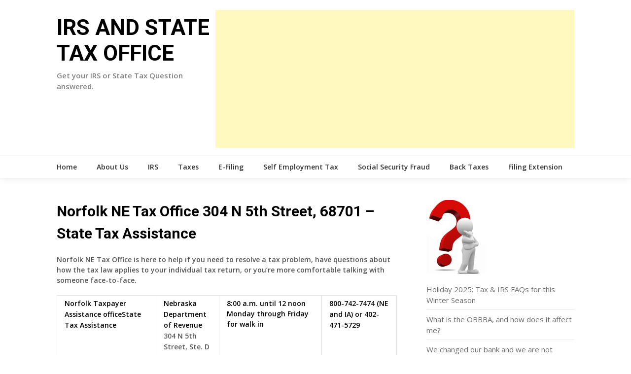

--- FILE ---
content_type: text/html; charset=UTF-8
request_url: https://taxoffices.org/nebraska-tax-offices/norfolk-ne-tax-office-304-n-5th-street-68701-state-tax-assistance/
body_size: 18162
content:
<!DOCTYPE html>
<html lang="en-US">
<head>
	<meta charset="UTF-8">
	<meta name="viewport" content="width=device-width, initial-scale=1">
	<link rel="profile" href="http://gmpg.org/xfn/11">
	<link rel="pingback" href="https://taxoffices.org/xmlrpc.php">
	<title>Norfolk NE Tax Office 304 N 5th Street, 68701 &#8211; State Tax Assistance &#8211; IRS AND STATE TAX OFFICE</title>
<meta name='robots' content='max-image-preview:large' />
<link rel='dns-prefetch' href='//stats.wp.com' />
<link rel='dns-prefetch' href='//fonts.googleapis.com' />
<link rel='dns-prefetch' href='//v0.wordpress.com' />
<link rel='preconnect' href='//i0.wp.com' />
<link rel='preconnect' href='//c0.wp.com' />
<link rel="alternate" type="application/rss+xml" title="IRS AND STATE TAX OFFICE &raquo; Feed" href="https://taxoffices.org/feed/" />
<link rel="alternate" type="application/rss+xml" title="IRS AND STATE TAX OFFICE &raquo; Comments Feed" href="https://taxoffices.org/comments/feed/" />
<link rel="alternate" type="application/rss+xml" title="IRS AND STATE TAX OFFICE &raquo; Norfolk NE Tax Office 304 N 5th Street, 68701 &#8211; State Tax Assistance Comments Feed" href="https://taxoffices.org/nebraska-tax-offices/norfolk-ne-tax-office-304-n-5th-street-68701-state-tax-assistance/feed/" />
<link rel="alternate" title="oEmbed (JSON)" type="application/json+oembed" href="https://taxoffices.org/wp-json/oembed/1.0/embed?url=https%3A%2F%2Ftaxoffices.org%2Fnebraska-tax-offices%2Fnorfolk-ne-tax-office-304-n-5th-street-68701-state-tax-assistance%2F" />
<link rel="alternate" title="oEmbed (XML)" type="text/xml+oembed" href="https://taxoffices.org/wp-json/oembed/1.0/embed?url=https%3A%2F%2Ftaxoffices.org%2Fnebraska-tax-offices%2Fnorfolk-ne-tax-office-304-n-5th-street-68701-state-tax-assistance%2F&#038;format=xml" />
<style id='wp-img-auto-sizes-contain-inline-css' type='text/css'>
img:is([sizes=auto i],[sizes^="auto," i]){contain-intrinsic-size:3000px 1500px}
/*# sourceURL=wp-img-auto-sizes-contain-inline-css */
</style>
<style id='wp-emoji-styles-inline-css' type='text/css'>

	img.wp-smiley, img.emoji {
		display: inline !important;
		border: none !important;
		box-shadow: none !important;
		height: 1em !important;
		width: 1em !important;
		margin: 0 0.07em !important;
		vertical-align: -0.1em !important;
		background: none !important;
		padding: 0 !important;
	}
/*# sourceURL=wp-emoji-styles-inline-css */
</style>
<style id='wp-block-library-inline-css' type='text/css'>
:root{--wp-block-synced-color:#7a00df;--wp-block-synced-color--rgb:122,0,223;--wp-bound-block-color:var(--wp-block-synced-color);--wp-editor-canvas-background:#ddd;--wp-admin-theme-color:#007cba;--wp-admin-theme-color--rgb:0,124,186;--wp-admin-theme-color-darker-10:#006ba1;--wp-admin-theme-color-darker-10--rgb:0,107,160.5;--wp-admin-theme-color-darker-20:#005a87;--wp-admin-theme-color-darker-20--rgb:0,90,135;--wp-admin-border-width-focus:2px}@media (min-resolution:192dpi){:root{--wp-admin-border-width-focus:1.5px}}.wp-element-button{cursor:pointer}:root .has-very-light-gray-background-color{background-color:#eee}:root .has-very-dark-gray-background-color{background-color:#313131}:root .has-very-light-gray-color{color:#eee}:root .has-very-dark-gray-color{color:#313131}:root .has-vivid-green-cyan-to-vivid-cyan-blue-gradient-background{background:linear-gradient(135deg,#00d084,#0693e3)}:root .has-purple-crush-gradient-background{background:linear-gradient(135deg,#34e2e4,#4721fb 50%,#ab1dfe)}:root .has-hazy-dawn-gradient-background{background:linear-gradient(135deg,#faaca8,#dad0ec)}:root .has-subdued-olive-gradient-background{background:linear-gradient(135deg,#fafae1,#67a671)}:root .has-atomic-cream-gradient-background{background:linear-gradient(135deg,#fdd79a,#004a59)}:root .has-nightshade-gradient-background{background:linear-gradient(135deg,#330968,#31cdcf)}:root .has-midnight-gradient-background{background:linear-gradient(135deg,#020381,#2874fc)}:root{--wp--preset--font-size--normal:16px;--wp--preset--font-size--huge:42px}.has-regular-font-size{font-size:1em}.has-larger-font-size{font-size:2.625em}.has-normal-font-size{font-size:var(--wp--preset--font-size--normal)}.has-huge-font-size{font-size:var(--wp--preset--font-size--huge)}.has-text-align-center{text-align:center}.has-text-align-left{text-align:left}.has-text-align-right{text-align:right}.has-fit-text{white-space:nowrap!important}#end-resizable-editor-section{display:none}.aligncenter{clear:both}.items-justified-left{justify-content:flex-start}.items-justified-center{justify-content:center}.items-justified-right{justify-content:flex-end}.items-justified-space-between{justify-content:space-between}.screen-reader-text{border:0;clip-path:inset(50%);height:1px;margin:-1px;overflow:hidden;padding:0;position:absolute;width:1px;word-wrap:normal!important}.screen-reader-text:focus{background-color:#ddd;clip-path:none;color:#444;display:block;font-size:1em;height:auto;left:5px;line-height:normal;padding:15px 23px 14px;text-decoration:none;top:5px;width:auto;z-index:100000}html :where(.has-border-color){border-style:solid}html :where([style*=border-top-color]){border-top-style:solid}html :where([style*=border-right-color]){border-right-style:solid}html :where([style*=border-bottom-color]){border-bottom-style:solid}html :where([style*=border-left-color]){border-left-style:solid}html :where([style*=border-width]){border-style:solid}html :where([style*=border-top-width]){border-top-style:solid}html :where([style*=border-right-width]){border-right-style:solid}html :where([style*=border-bottom-width]){border-bottom-style:solid}html :where([style*=border-left-width]){border-left-style:solid}html :where(img[class*=wp-image-]){height:auto;max-width:100%}:where(figure){margin:0 0 1em}html :where(.is-position-sticky){--wp-admin--admin-bar--position-offset:var(--wp-admin--admin-bar--height,0px)}@media screen and (max-width:600px){html :where(.is-position-sticky){--wp-admin--admin-bar--position-offset:0px}}

/*# sourceURL=wp-block-library-inline-css */
</style><style id='wp-block-heading-inline-css' type='text/css'>
h1:where(.wp-block-heading).has-background,h2:where(.wp-block-heading).has-background,h3:where(.wp-block-heading).has-background,h4:where(.wp-block-heading).has-background,h5:where(.wp-block-heading).has-background,h6:where(.wp-block-heading).has-background{padding:1.25em 2.375em}h1.has-text-align-left[style*=writing-mode]:where([style*=vertical-lr]),h1.has-text-align-right[style*=writing-mode]:where([style*=vertical-rl]),h2.has-text-align-left[style*=writing-mode]:where([style*=vertical-lr]),h2.has-text-align-right[style*=writing-mode]:where([style*=vertical-rl]),h3.has-text-align-left[style*=writing-mode]:where([style*=vertical-lr]),h3.has-text-align-right[style*=writing-mode]:where([style*=vertical-rl]),h4.has-text-align-left[style*=writing-mode]:where([style*=vertical-lr]),h4.has-text-align-right[style*=writing-mode]:where([style*=vertical-rl]),h5.has-text-align-left[style*=writing-mode]:where([style*=vertical-lr]),h5.has-text-align-right[style*=writing-mode]:where([style*=vertical-rl]),h6.has-text-align-left[style*=writing-mode]:where([style*=vertical-lr]),h6.has-text-align-right[style*=writing-mode]:where([style*=vertical-rl]){rotate:180deg}
/*# sourceURL=https://c0.wp.com/c/6.9/wp-includes/blocks/heading/style.min.css */
</style>
<style id='wp-block-image-inline-css' type='text/css'>
.wp-block-image>a,.wp-block-image>figure>a{display:inline-block}.wp-block-image img{box-sizing:border-box;height:auto;max-width:100%;vertical-align:bottom}@media not (prefers-reduced-motion){.wp-block-image img.hide{visibility:hidden}.wp-block-image img.show{animation:show-content-image .4s}}.wp-block-image[style*=border-radius] img,.wp-block-image[style*=border-radius]>a{border-radius:inherit}.wp-block-image.has-custom-border img{box-sizing:border-box}.wp-block-image.aligncenter{text-align:center}.wp-block-image.alignfull>a,.wp-block-image.alignwide>a{width:100%}.wp-block-image.alignfull img,.wp-block-image.alignwide img{height:auto;width:100%}.wp-block-image .aligncenter,.wp-block-image .alignleft,.wp-block-image .alignright,.wp-block-image.aligncenter,.wp-block-image.alignleft,.wp-block-image.alignright{display:table}.wp-block-image .aligncenter>figcaption,.wp-block-image .alignleft>figcaption,.wp-block-image .alignright>figcaption,.wp-block-image.aligncenter>figcaption,.wp-block-image.alignleft>figcaption,.wp-block-image.alignright>figcaption{caption-side:bottom;display:table-caption}.wp-block-image .alignleft{float:left;margin:.5em 1em .5em 0}.wp-block-image .alignright{float:right;margin:.5em 0 .5em 1em}.wp-block-image .aligncenter{margin-left:auto;margin-right:auto}.wp-block-image :where(figcaption){margin-bottom:1em;margin-top:.5em}.wp-block-image.is-style-circle-mask img{border-radius:9999px}@supports ((-webkit-mask-image:none) or (mask-image:none)) or (-webkit-mask-image:none){.wp-block-image.is-style-circle-mask img{border-radius:0;-webkit-mask-image:url('data:image/svg+xml;utf8,<svg viewBox="0 0 100 100" xmlns="http://www.w3.org/2000/svg"><circle cx="50" cy="50" r="50"/></svg>');mask-image:url('data:image/svg+xml;utf8,<svg viewBox="0 0 100 100" xmlns="http://www.w3.org/2000/svg"><circle cx="50" cy="50" r="50"/></svg>');mask-mode:alpha;-webkit-mask-position:center;mask-position:center;-webkit-mask-repeat:no-repeat;mask-repeat:no-repeat;-webkit-mask-size:contain;mask-size:contain}}:root :where(.wp-block-image.is-style-rounded img,.wp-block-image .is-style-rounded img){border-radius:9999px}.wp-block-image figure{margin:0}.wp-lightbox-container{display:flex;flex-direction:column;position:relative}.wp-lightbox-container img{cursor:zoom-in}.wp-lightbox-container img:hover+button{opacity:1}.wp-lightbox-container button{align-items:center;backdrop-filter:blur(16px) saturate(180%);background-color:#5a5a5a40;border:none;border-radius:4px;cursor:zoom-in;display:flex;height:20px;justify-content:center;opacity:0;padding:0;position:absolute;right:16px;text-align:center;top:16px;width:20px;z-index:100}@media not (prefers-reduced-motion){.wp-lightbox-container button{transition:opacity .2s ease}}.wp-lightbox-container button:focus-visible{outline:3px auto #5a5a5a40;outline:3px auto -webkit-focus-ring-color;outline-offset:3px}.wp-lightbox-container button:hover{cursor:pointer;opacity:1}.wp-lightbox-container button:focus{opacity:1}.wp-lightbox-container button:focus,.wp-lightbox-container button:hover,.wp-lightbox-container button:not(:hover):not(:active):not(.has-background){background-color:#5a5a5a40;border:none}.wp-lightbox-overlay{box-sizing:border-box;cursor:zoom-out;height:100vh;left:0;overflow:hidden;position:fixed;top:0;visibility:hidden;width:100%;z-index:100000}.wp-lightbox-overlay .close-button{align-items:center;cursor:pointer;display:flex;justify-content:center;min-height:40px;min-width:40px;padding:0;position:absolute;right:calc(env(safe-area-inset-right) + 16px);top:calc(env(safe-area-inset-top) + 16px);z-index:5000000}.wp-lightbox-overlay .close-button:focus,.wp-lightbox-overlay .close-button:hover,.wp-lightbox-overlay .close-button:not(:hover):not(:active):not(.has-background){background:none;border:none}.wp-lightbox-overlay .lightbox-image-container{height:var(--wp--lightbox-container-height);left:50%;overflow:hidden;position:absolute;top:50%;transform:translate(-50%,-50%);transform-origin:top left;width:var(--wp--lightbox-container-width);z-index:9999999999}.wp-lightbox-overlay .wp-block-image{align-items:center;box-sizing:border-box;display:flex;height:100%;justify-content:center;margin:0;position:relative;transform-origin:0 0;width:100%;z-index:3000000}.wp-lightbox-overlay .wp-block-image img{height:var(--wp--lightbox-image-height);min-height:var(--wp--lightbox-image-height);min-width:var(--wp--lightbox-image-width);width:var(--wp--lightbox-image-width)}.wp-lightbox-overlay .wp-block-image figcaption{display:none}.wp-lightbox-overlay button{background:none;border:none}.wp-lightbox-overlay .scrim{background-color:#fff;height:100%;opacity:.9;position:absolute;width:100%;z-index:2000000}.wp-lightbox-overlay.active{visibility:visible}@media not (prefers-reduced-motion){.wp-lightbox-overlay.active{animation:turn-on-visibility .25s both}.wp-lightbox-overlay.active img{animation:turn-on-visibility .35s both}.wp-lightbox-overlay.show-closing-animation:not(.active){animation:turn-off-visibility .35s both}.wp-lightbox-overlay.show-closing-animation:not(.active) img{animation:turn-off-visibility .25s both}.wp-lightbox-overlay.zoom.active{animation:none;opacity:1;visibility:visible}.wp-lightbox-overlay.zoom.active .lightbox-image-container{animation:lightbox-zoom-in .4s}.wp-lightbox-overlay.zoom.active .lightbox-image-container img{animation:none}.wp-lightbox-overlay.zoom.active .scrim{animation:turn-on-visibility .4s forwards}.wp-lightbox-overlay.zoom.show-closing-animation:not(.active){animation:none}.wp-lightbox-overlay.zoom.show-closing-animation:not(.active) .lightbox-image-container{animation:lightbox-zoom-out .4s}.wp-lightbox-overlay.zoom.show-closing-animation:not(.active) .lightbox-image-container img{animation:none}.wp-lightbox-overlay.zoom.show-closing-animation:not(.active) .scrim{animation:turn-off-visibility .4s forwards}}@keyframes show-content-image{0%{visibility:hidden}99%{visibility:hidden}to{visibility:visible}}@keyframes turn-on-visibility{0%{opacity:0}to{opacity:1}}@keyframes turn-off-visibility{0%{opacity:1;visibility:visible}99%{opacity:0;visibility:visible}to{opacity:0;visibility:hidden}}@keyframes lightbox-zoom-in{0%{transform:translate(calc((-100vw + var(--wp--lightbox-scrollbar-width))/2 + var(--wp--lightbox-initial-left-position)),calc(-50vh + var(--wp--lightbox-initial-top-position))) scale(var(--wp--lightbox-scale))}to{transform:translate(-50%,-50%) scale(1)}}@keyframes lightbox-zoom-out{0%{transform:translate(-50%,-50%) scale(1);visibility:visible}99%{visibility:visible}to{transform:translate(calc((-100vw + var(--wp--lightbox-scrollbar-width))/2 + var(--wp--lightbox-initial-left-position)),calc(-50vh + var(--wp--lightbox-initial-top-position))) scale(var(--wp--lightbox-scale));visibility:hidden}}
/*# sourceURL=https://c0.wp.com/c/6.9/wp-includes/blocks/image/style.min.css */
</style>
<style id='wp-block-latest-posts-inline-css' type='text/css'>
.wp-block-latest-posts{box-sizing:border-box}.wp-block-latest-posts.alignleft{margin-right:2em}.wp-block-latest-posts.alignright{margin-left:2em}.wp-block-latest-posts.wp-block-latest-posts__list{list-style:none}.wp-block-latest-posts.wp-block-latest-posts__list li{clear:both;overflow-wrap:break-word}.wp-block-latest-posts.is-grid{display:flex;flex-wrap:wrap}.wp-block-latest-posts.is-grid li{margin:0 1.25em 1.25em 0;width:100%}@media (min-width:600px){.wp-block-latest-posts.columns-2 li{width:calc(50% - .625em)}.wp-block-latest-posts.columns-2 li:nth-child(2n){margin-right:0}.wp-block-latest-posts.columns-3 li{width:calc(33.33333% - .83333em)}.wp-block-latest-posts.columns-3 li:nth-child(3n){margin-right:0}.wp-block-latest-posts.columns-4 li{width:calc(25% - .9375em)}.wp-block-latest-posts.columns-4 li:nth-child(4n){margin-right:0}.wp-block-latest-posts.columns-5 li{width:calc(20% - 1em)}.wp-block-latest-posts.columns-5 li:nth-child(5n){margin-right:0}.wp-block-latest-posts.columns-6 li{width:calc(16.66667% - 1.04167em)}.wp-block-latest-posts.columns-6 li:nth-child(6n){margin-right:0}}:root :where(.wp-block-latest-posts.is-grid){padding:0}:root :where(.wp-block-latest-posts.wp-block-latest-posts__list){padding-left:0}.wp-block-latest-posts__post-author,.wp-block-latest-posts__post-date{display:block;font-size:.8125em}.wp-block-latest-posts__post-excerpt,.wp-block-latest-posts__post-full-content{margin-bottom:1em;margin-top:.5em}.wp-block-latest-posts__featured-image a{display:inline-block}.wp-block-latest-posts__featured-image img{height:auto;max-width:100%;width:auto}.wp-block-latest-posts__featured-image.alignleft{float:left;margin-right:1em}.wp-block-latest-posts__featured-image.alignright{float:right;margin-left:1em}.wp-block-latest-posts__featured-image.aligncenter{margin-bottom:1em;text-align:center}
/*# sourceURL=https://c0.wp.com/c/6.9/wp-includes/blocks/latest-posts/style.min.css */
</style>
<style id='wp-block-paragraph-inline-css' type='text/css'>
.is-small-text{font-size:.875em}.is-regular-text{font-size:1em}.is-large-text{font-size:2.25em}.is-larger-text{font-size:3em}.has-drop-cap:not(:focus):first-letter{float:left;font-size:8.4em;font-style:normal;font-weight:100;line-height:.68;margin:.05em .1em 0 0;text-transform:uppercase}body.rtl .has-drop-cap:not(:focus):first-letter{float:none;margin-left:.1em}p.has-drop-cap.has-background{overflow:hidden}:root :where(p.has-background){padding:1.25em 2.375em}:where(p.has-text-color:not(.has-link-color)) a{color:inherit}p.has-text-align-left[style*="writing-mode:vertical-lr"],p.has-text-align-right[style*="writing-mode:vertical-rl"]{rotate:180deg}
/*# sourceURL=https://c0.wp.com/c/6.9/wp-includes/blocks/paragraph/style.min.css */
</style>
<style id='wp-block-quote-inline-css' type='text/css'>
.wp-block-quote{box-sizing:border-box;overflow-wrap:break-word}.wp-block-quote.is-large:where(:not(.is-style-plain)),.wp-block-quote.is-style-large:where(:not(.is-style-plain)){margin-bottom:1em;padding:0 1em}.wp-block-quote.is-large:where(:not(.is-style-plain)) p,.wp-block-quote.is-style-large:where(:not(.is-style-plain)) p{font-size:1.5em;font-style:italic;line-height:1.6}.wp-block-quote.is-large:where(:not(.is-style-plain)) cite,.wp-block-quote.is-large:where(:not(.is-style-plain)) footer,.wp-block-quote.is-style-large:where(:not(.is-style-plain)) cite,.wp-block-quote.is-style-large:where(:not(.is-style-plain)) footer{font-size:1.125em;text-align:right}.wp-block-quote>cite{display:block}
/*# sourceURL=https://c0.wp.com/c/6.9/wp-includes/blocks/quote/style.min.css */
</style>
<style id='global-styles-inline-css' type='text/css'>
:root{--wp--preset--aspect-ratio--square: 1;--wp--preset--aspect-ratio--4-3: 4/3;--wp--preset--aspect-ratio--3-4: 3/4;--wp--preset--aspect-ratio--3-2: 3/2;--wp--preset--aspect-ratio--2-3: 2/3;--wp--preset--aspect-ratio--16-9: 16/9;--wp--preset--aspect-ratio--9-16: 9/16;--wp--preset--color--black: #000000;--wp--preset--color--cyan-bluish-gray: #abb8c3;--wp--preset--color--white: #ffffff;--wp--preset--color--pale-pink: #f78da7;--wp--preset--color--vivid-red: #cf2e2e;--wp--preset--color--luminous-vivid-orange: #ff6900;--wp--preset--color--luminous-vivid-amber: #fcb900;--wp--preset--color--light-green-cyan: #7bdcb5;--wp--preset--color--vivid-green-cyan: #00d084;--wp--preset--color--pale-cyan-blue: #8ed1fc;--wp--preset--color--vivid-cyan-blue: #0693e3;--wp--preset--color--vivid-purple: #9b51e0;--wp--preset--gradient--vivid-cyan-blue-to-vivid-purple: linear-gradient(135deg,rgb(6,147,227) 0%,rgb(155,81,224) 100%);--wp--preset--gradient--light-green-cyan-to-vivid-green-cyan: linear-gradient(135deg,rgb(122,220,180) 0%,rgb(0,208,130) 100%);--wp--preset--gradient--luminous-vivid-amber-to-luminous-vivid-orange: linear-gradient(135deg,rgb(252,185,0) 0%,rgb(255,105,0) 100%);--wp--preset--gradient--luminous-vivid-orange-to-vivid-red: linear-gradient(135deg,rgb(255,105,0) 0%,rgb(207,46,46) 100%);--wp--preset--gradient--very-light-gray-to-cyan-bluish-gray: linear-gradient(135deg,rgb(238,238,238) 0%,rgb(169,184,195) 100%);--wp--preset--gradient--cool-to-warm-spectrum: linear-gradient(135deg,rgb(74,234,220) 0%,rgb(151,120,209) 20%,rgb(207,42,186) 40%,rgb(238,44,130) 60%,rgb(251,105,98) 80%,rgb(254,248,76) 100%);--wp--preset--gradient--blush-light-purple: linear-gradient(135deg,rgb(255,206,236) 0%,rgb(152,150,240) 100%);--wp--preset--gradient--blush-bordeaux: linear-gradient(135deg,rgb(254,205,165) 0%,rgb(254,45,45) 50%,rgb(107,0,62) 100%);--wp--preset--gradient--luminous-dusk: linear-gradient(135deg,rgb(255,203,112) 0%,rgb(199,81,192) 50%,rgb(65,88,208) 100%);--wp--preset--gradient--pale-ocean: linear-gradient(135deg,rgb(255,245,203) 0%,rgb(182,227,212) 50%,rgb(51,167,181) 100%);--wp--preset--gradient--electric-grass: linear-gradient(135deg,rgb(202,248,128) 0%,rgb(113,206,126) 100%);--wp--preset--gradient--midnight: linear-gradient(135deg,rgb(2,3,129) 0%,rgb(40,116,252) 100%);--wp--preset--font-size--small: 13px;--wp--preset--font-size--medium: 20px;--wp--preset--font-size--large: 36px;--wp--preset--font-size--x-large: 42px;--wp--preset--spacing--20: 0.44rem;--wp--preset--spacing--30: 0.67rem;--wp--preset--spacing--40: 1rem;--wp--preset--spacing--50: 1.5rem;--wp--preset--spacing--60: 2.25rem;--wp--preset--spacing--70: 3.38rem;--wp--preset--spacing--80: 5.06rem;--wp--preset--shadow--natural: 6px 6px 9px rgba(0, 0, 0, 0.2);--wp--preset--shadow--deep: 12px 12px 50px rgba(0, 0, 0, 0.4);--wp--preset--shadow--sharp: 6px 6px 0px rgba(0, 0, 0, 0.2);--wp--preset--shadow--outlined: 6px 6px 0px -3px rgb(255, 255, 255), 6px 6px rgb(0, 0, 0);--wp--preset--shadow--crisp: 6px 6px 0px rgb(0, 0, 0);}:where(.is-layout-flex){gap: 0.5em;}:where(.is-layout-grid){gap: 0.5em;}body .is-layout-flex{display: flex;}.is-layout-flex{flex-wrap: wrap;align-items: center;}.is-layout-flex > :is(*, div){margin: 0;}body .is-layout-grid{display: grid;}.is-layout-grid > :is(*, div){margin: 0;}:where(.wp-block-columns.is-layout-flex){gap: 2em;}:where(.wp-block-columns.is-layout-grid){gap: 2em;}:where(.wp-block-post-template.is-layout-flex){gap: 1.25em;}:where(.wp-block-post-template.is-layout-grid){gap: 1.25em;}.has-black-color{color: var(--wp--preset--color--black) !important;}.has-cyan-bluish-gray-color{color: var(--wp--preset--color--cyan-bluish-gray) !important;}.has-white-color{color: var(--wp--preset--color--white) !important;}.has-pale-pink-color{color: var(--wp--preset--color--pale-pink) !important;}.has-vivid-red-color{color: var(--wp--preset--color--vivid-red) !important;}.has-luminous-vivid-orange-color{color: var(--wp--preset--color--luminous-vivid-orange) !important;}.has-luminous-vivid-amber-color{color: var(--wp--preset--color--luminous-vivid-amber) !important;}.has-light-green-cyan-color{color: var(--wp--preset--color--light-green-cyan) !important;}.has-vivid-green-cyan-color{color: var(--wp--preset--color--vivid-green-cyan) !important;}.has-pale-cyan-blue-color{color: var(--wp--preset--color--pale-cyan-blue) !important;}.has-vivid-cyan-blue-color{color: var(--wp--preset--color--vivid-cyan-blue) !important;}.has-vivid-purple-color{color: var(--wp--preset--color--vivid-purple) !important;}.has-black-background-color{background-color: var(--wp--preset--color--black) !important;}.has-cyan-bluish-gray-background-color{background-color: var(--wp--preset--color--cyan-bluish-gray) !important;}.has-white-background-color{background-color: var(--wp--preset--color--white) !important;}.has-pale-pink-background-color{background-color: var(--wp--preset--color--pale-pink) !important;}.has-vivid-red-background-color{background-color: var(--wp--preset--color--vivid-red) !important;}.has-luminous-vivid-orange-background-color{background-color: var(--wp--preset--color--luminous-vivid-orange) !important;}.has-luminous-vivid-amber-background-color{background-color: var(--wp--preset--color--luminous-vivid-amber) !important;}.has-light-green-cyan-background-color{background-color: var(--wp--preset--color--light-green-cyan) !important;}.has-vivid-green-cyan-background-color{background-color: var(--wp--preset--color--vivid-green-cyan) !important;}.has-pale-cyan-blue-background-color{background-color: var(--wp--preset--color--pale-cyan-blue) !important;}.has-vivid-cyan-blue-background-color{background-color: var(--wp--preset--color--vivid-cyan-blue) !important;}.has-vivid-purple-background-color{background-color: var(--wp--preset--color--vivid-purple) !important;}.has-black-border-color{border-color: var(--wp--preset--color--black) !important;}.has-cyan-bluish-gray-border-color{border-color: var(--wp--preset--color--cyan-bluish-gray) !important;}.has-white-border-color{border-color: var(--wp--preset--color--white) !important;}.has-pale-pink-border-color{border-color: var(--wp--preset--color--pale-pink) !important;}.has-vivid-red-border-color{border-color: var(--wp--preset--color--vivid-red) !important;}.has-luminous-vivid-orange-border-color{border-color: var(--wp--preset--color--luminous-vivid-orange) !important;}.has-luminous-vivid-amber-border-color{border-color: var(--wp--preset--color--luminous-vivid-amber) !important;}.has-light-green-cyan-border-color{border-color: var(--wp--preset--color--light-green-cyan) !important;}.has-vivid-green-cyan-border-color{border-color: var(--wp--preset--color--vivid-green-cyan) !important;}.has-pale-cyan-blue-border-color{border-color: var(--wp--preset--color--pale-cyan-blue) !important;}.has-vivid-cyan-blue-border-color{border-color: var(--wp--preset--color--vivid-cyan-blue) !important;}.has-vivid-purple-border-color{border-color: var(--wp--preset--color--vivid-purple) !important;}.has-vivid-cyan-blue-to-vivid-purple-gradient-background{background: var(--wp--preset--gradient--vivid-cyan-blue-to-vivid-purple) !important;}.has-light-green-cyan-to-vivid-green-cyan-gradient-background{background: var(--wp--preset--gradient--light-green-cyan-to-vivid-green-cyan) !important;}.has-luminous-vivid-amber-to-luminous-vivid-orange-gradient-background{background: var(--wp--preset--gradient--luminous-vivid-amber-to-luminous-vivid-orange) !important;}.has-luminous-vivid-orange-to-vivid-red-gradient-background{background: var(--wp--preset--gradient--luminous-vivid-orange-to-vivid-red) !important;}.has-very-light-gray-to-cyan-bluish-gray-gradient-background{background: var(--wp--preset--gradient--very-light-gray-to-cyan-bluish-gray) !important;}.has-cool-to-warm-spectrum-gradient-background{background: var(--wp--preset--gradient--cool-to-warm-spectrum) !important;}.has-blush-light-purple-gradient-background{background: var(--wp--preset--gradient--blush-light-purple) !important;}.has-blush-bordeaux-gradient-background{background: var(--wp--preset--gradient--blush-bordeaux) !important;}.has-luminous-dusk-gradient-background{background: var(--wp--preset--gradient--luminous-dusk) !important;}.has-pale-ocean-gradient-background{background: var(--wp--preset--gradient--pale-ocean) !important;}.has-electric-grass-gradient-background{background: var(--wp--preset--gradient--electric-grass) !important;}.has-midnight-gradient-background{background: var(--wp--preset--gradient--midnight) !important;}.has-small-font-size{font-size: var(--wp--preset--font-size--small) !important;}.has-medium-font-size{font-size: var(--wp--preset--font-size--medium) !important;}.has-large-font-size{font-size: var(--wp--preset--font-size--large) !important;}.has-x-large-font-size{font-size: var(--wp--preset--font-size--x-large) !important;}
/*# sourceURL=global-styles-inline-css */
</style>

<style id='classic-theme-styles-inline-css' type='text/css'>
/*! This file is auto-generated */
.wp-block-button__link{color:#fff;background-color:#32373c;border-radius:9999px;box-shadow:none;text-decoration:none;padding:calc(.667em + 2px) calc(1.333em + 2px);font-size:1.125em}.wp-block-file__button{background:#32373c;color:#fff;text-decoration:none}
/*# sourceURL=/wp-includes/css/classic-themes.min.css */
</style>
<link rel='stylesheet' id='news-portaly-parent-style-css' href='https://taxoffices.org/wp-content/themes/feather-magazine/style.css?ver=6.9' type='text/css' media='all' />
<link rel='stylesheet' id='news-portaly-google-fonts-css' href='//fonts.googleapis.com/css?family=Open+Sans%3A400%2C500%2C600&#038;ver=6.9' type='text/css' media='all' />
<link rel='stylesheet' id='feather-magazine-style-css' href='https://taxoffices.org/wp-content/themes/news-portaly/style.css?ver=6.9' type='text/css' media='all' />
<link rel='stylesheet' id='feather-magazine-fonts-css' href='//fonts.googleapis.com/css?family=Roboto%3A400%2C500%2C700%2C900' type='text/css' media='all' />
<script type="text/javascript" src="https://c0.wp.com/c/6.9/wp-includes/js/jquery/jquery.min.js" id="jquery-core-js"></script>
<script type="text/javascript" src="https://c0.wp.com/c/6.9/wp-includes/js/jquery/jquery-migrate.min.js" id="jquery-migrate-js"></script>
<link rel="https://api.w.org/" href="https://taxoffices.org/wp-json/" /><link rel="alternate" title="JSON" type="application/json" href="https://taxoffices.org/wp-json/wp/v2/pages/4184" /><link rel="EditURI" type="application/rsd+xml" title="RSD" href="https://taxoffices.org/xmlrpc.php?rsd" />
<link rel="canonical" href="https://taxoffices.org/nebraska-tax-offices/norfolk-ne-tax-office-304-n-5th-street-68701-state-tax-assistance/" />
<link rel='shortlink' href='https://wp.me/P3mc5v-15u' />
	<style>img#wpstats{display:none}</style>
		
	<style type="text/css">
				
		#site-header { background-color: ; }
		.primary-navigation, #navigation ul ul li, #navigation.mobile-menu-wrapper { background-color: ; }
		a#pull, #navigation .menu a, #navigation .menu a:hover, #navigation .menu .fa > a, #navigation .menu .fa > a, #navigation .toggle-caret { color:  }
		#sidebars .widget h3, #sidebars .widget h3 a, #sidebars h3 { color: ; }
		#sidebars .widget a, #sidebars a, #sidebars li a { color: ; }
		#sidebars .widget, #sidebars, #sidebars .widget li { color: ; }
		.post.excerpt .post-content, .pagination a, .pagination2, .pagination .dots { color: ; }
		.post.excerpt h2.title a { color: ; }
		.pagination a, .pagination2, .pagination .dots { border-color: ; }
		span.entry-meta{ color: ; }
		.article h1, .article h2, .article h3, .article h4, .article h5, .article h6, .total-comments, .article th{ color: ; }
		.article, .article p, .related-posts .title, .breadcrumb, .article #commentform textarea  { color: ; }
		.article a, .breadcrumb a, #commentform a { color: ; }
		#commentform input#submit, #commentform input#submit:hover{ background: ; }
		.post-date-feather, .comment time { color: ; }
		.footer-widgets #searchform input[type='submit'],  .footer-widgets #searchform input[type='submit']:hover{ background: ; }
		.footer-widgets h3:after{ background: ; }
		.footer-widgets h3{ color: ; }
		.footer-widgets .widget li, .footer-widgets .widget, #copyright-note{ color: ; }
		footer .widget a, #copyright-note a, #copyright-note a:hover, footer .widget a:hover, footer .widget li a:hover{ color: ; }
	</style>
        <style type="text/css">
        .total-comments span:after, span.sticky-post, .nav-previous a:hover, .nav-next a:hover, #commentform input#submit, #searchform input[type='submit'], .home_menu_item, .currenttext, .pagination a:hover, .readMore a, .feathermagazine-subscribe input[type='submit'], .pagination .current, .woocommerce nav.woocommerce-pagination ul li a:focus, .woocommerce nav.woocommerce-pagination ul li a:hover, .woocommerce nav.woocommerce-pagination ul li span.current, .woocommerce-product-search input[type="submit"], .woocommerce a.button, .woocommerce-page a.button, .woocommerce button.button, .woocommerce-page button.button, .woocommerce input.button, .woocommerce-page input.button, .woocommerce #respond input#submit, .woocommerce-page #respond input#submit, .woocommerce #content input.button, .woocommerce-page #content input.button, #sidebars h3.widget-title:after, .postauthor h4:after, .related-posts h3:after, .archive .postsby span:after, .comment-respond h4:after { background-color: ; }
        #tabber .inside li .meta b,footer .widget li a:hover,.fn a,.reply a,#tabber .inside li div.info .entry-title a:hover, #navigation ul ul a:hover,.single_post a, a:hover, .sidebar.c-4-12 .textwidget a, #site-footer .textwidget a, #commentform a, #tabber .inside li a, .copyrights a:hover, a, .sidebar.c-4-12 a:hover, .top a:hover, footer .tagcloud a:hover,.sticky-text{ color: ; }
        .corner { border-color: transparent transparent ; transparent;}
        #navigation ul li.current-menu-item a, .woocommerce nav.woocommerce-pagination ul li span.current, .woocommerce-page nav.woocommerce-pagination ul li span.current, .woocommerce #content nav.woocommerce-pagination ul li span.current, .woocommerce-page #content nav.woocommerce-pagination ul li span.current, .woocommerce nav.woocommerce-pagination ul li a:hover, .woocommerce-page nav.woocommerce-pagination ul li a:hover, .woocommerce #content nav.woocommerce-pagination ul li a:hover, .woocommerce-page #content nav.woocommerce-pagination ul li a:hover, .woocommerce nav.woocommerce-pagination ul li a:focus, .woocommerce-page nav.woocommerce-pagination ul li a:focus, .woocommerce #content nav.woocommerce-pagination ul li a:focus, .woocommerce-page #content nav.woocommerce-pagination ul li a:focus, .pagination .current, .tagcloud a { border-color: ; }
        #site-header { background-color:  !important; }
        .primary-navigation, #navigation ul ul li, #navigation.mobile-menu-wrapper { background-color: ; }
        a#pull, #navigation .menu a, #navigation .menu a:hover, #navigation .menu .fa > a, #navigation .menu .fa > a, #navigation .toggle-caret { color:  }
        #sidebars .widget h3, #sidebars .widget h3 a, #sidebars h3 { color: ; }
        #sidebars .widget a, #sidebars a, #sidebars li a { color: ; }
        #sidebars .widget, #sidebars, #sidebars .widget li { color: ; }
        .post.excerpt .post-content, .pagination a, .pagination2, .pagination .dots { color: ; }
        .post.excerpt h2.title a { color: ; }
        .pagination a, .pagination2, .pagination .dots { border-color: ; }
        span.entry-meta{ color: ; }
        .article h1, .article h2, .article h3, .article h4, .article h5, .article h6, .total-comments, .article th{ color: ; }
        .article, .article p, .related-posts .title, .breadcrumb, .article #commentform textarea  { color: ; }
        .article a, .breadcrumb a, #commentform a { color: ; }
        #commentform input#submit, #commentform input#submit:hover{ background: ; }
        .post-date-feather, .comment time { color: ; }
        .footer-widgets #searchform input[type='submit'],  .footer-widgets #searchform input[type='submit']:hover{ background: ; }
        .footer-widgets h3:after{ background: ; }
        .footer-widgets h3{ color: ; }
        .footer-widgets .widget li, .footer-widgets .widget, #copyright-note{ color: ; }
        footer .widget a, #copyright-note a, #copyright-note a:hover, footer .widget a:hover, footer .widget li a:hover{ color: ; }
        </style>
        
<!-- Jetpack Open Graph Tags -->
<meta property="og:type" content="article" />
<meta property="og:title" content="Norfolk NE Tax Office 304 N 5th Street, 68701 &#8211; State Tax Assistance" />
<meta property="og:url" content="https://taxoffices.org/nebraska-tax-offices/norfolk-ne-tax-office-304-n-5th-street-68701-state-tax-assistance/" />
<meta property="og:description" content="Norfolk NE Tax Office is here to help if you need to resolve a tax problem, have questions about how the tax law applies to your individual tax return, or you’re more comfortable talking with someo…" />
<meta property="article:published_time" content="2014-06-07T12:35:46+00:00" />
<meta property="article:modified_time" content="2022-10-26T16:59:16+00:00" />
<meta property="og:site_name" content="IRS AND STATE TAX OFFICE" />
<meta property="og:image" content="https://taxoffices.org/wp-content/uploads/2022/10/QA-Tax.jpg" />
<meta property="og:image:width" content="613" />
<meta property="og:image:height" content="409" />
<meta property="og:image:alt" content="" />
<meta property="og:locale" content="en_US" />
<meta name="twitter:text:title" content="Norfolk NE Tax Office 304 N 5th Street, 68701 &#8211; State Tax Assistance" />
<meta name="twitter:image" content="https://taxoffices.org/wp-content/uploads/2022/10/QA-Tax.jpg?w=640" />
<meta name="twitter:card" content="summary_large_image" />

<!-- End Jetpack Open Graph Tags -->
<link rel='stylesheet' id='jetpack-swiper-library-css' href='https://c0.wp.com/p/jetpack/15.4/_inc/blocks/swiper.css' type='text/css' media='all' />
<link rel='stylesheet' id='jetpack-carousel-css' href='https://c0.wp.com/p/jetpack/15.4/modules/carousel/jetpack-carousel.css' type='text/css' media='all' />
<link rel='stylesheet' id='gglcptch-css' href='https://taxoffices.org/wp-content/plugins/google-captcha/css/gglcptch.css?ver=1.85' type='text/css' media='all' />
</head>

<body class="wp-singular page-template-default page page-id-4184 page-child parent-pageid-2536 wp-theme-feather-magazine wp-child-theme-news-portaly group-blog">
	    <div class="main-container">
		<a class="skip-link screen-reader-text" href="#content">Skip to content</a>
		<header id="site-header" role="banner">
			<div class="container clear">
				<div class="site-branding">
																	    <h2 id="logo" class="site-title" itemprop="headline">
								<a href="https://taxoffices.org">IRS AND STATE TAX OFFICE</a>
							</h2><!-- END #logo -->
							<div class="site-description">Get your IRS or State Tax Question answered. </div>
															</div><!-- .site-branding -->
				<div id="block-9" class="widget-header"><script async src="https://pagead2.googlesyndication.com/pagead/js/adsbygoogle.js?client=ca-pub-8869374828976248"
     crossorigin="anonymous"></script>
<!-- Redo -->
<ins class="adsbygoogle"
     style="display:block"
     data-ad-client="ca-pub-8869374828976248"
     data-ad-slot="9302401148"
     data-ad-format="auto"
     data-full-width-responsive="true"></ins>
<script>
     (adsbygoogle = window.adsbygoogle || []).push({});
</script></div>			</div>
			<div class="primary-navigation">
				<a href="#" id="pull" class="toggle-mobile-menu">Menu</a>
				<div class="container clear">
					<nav id="navigation" class="primary-navigation mobile-menu-wrapper" role="navigation">
													<ul id="menu-menu-1" class="menu clearfix"><li id="menu-item-240400" class="menu-item menu-item-type-post_type menu-item-object-page menu-item-home menu-item-240400"><a href="https://taxoffices.org/">Home</a></li>
<li id="menu-item-240402" class="menu-item menu-item-type-post_type menu-item-object-page menu-item-240402"><a href="https://taxoffices.org/about-us/">About Us</a></li>
<li id="menu-item-240404" class="menu-item menu-item-type-custom menu-item-object-custom menu-item-240404"><a href="https://taxoffices.org/?s=IRS">IRS</a></li>
<li id="menu-item-240405" class="menu-item menu-item-type-custom menu-item-object-custom menu-item-240405"><a href="https://taxoffices.org/?s=taxes">Taxes</a></li>
<li id="menu-item-240406" class="menu-item menu-item-type-custom menu-item-object-custom menu-item-240406"><a href="https://taxoffices.org/?s=e-filing">E-Filing</a></li>
<li id="menu-item-240407" class="menu-item menu-item-type-custom menu-item-object-custom menu-item-240407"><a href="https://taxoffices.org/?s=SELF+EMPLOYMENT+TAX">Self Employment Tax</a></li>
<li id="menu-item-240408" class="menu-item menu-item-type-post_type menu-item-object-post menu-item-240408"><a href="https://taxoffices.org/can-someone-filed-tax-return-using-social-security-number/">Social Security Fraud</a></li>
<li id="menu-item-240410" class="menu-item menu-item-type-post_type menu-item-object-post menu-item-240410"><a href="https://taxoffices.org/received-notice-stating-owe-1400-back-taxes-can-setup-payment-plan/">Back Taxes</a></li>
<li id="menu-item-240412" class="menu-item menu-item-type-post_type menu-item-object-post menu-item-240412"><a href="https://taxoffices.org/file-extension-need-time/">Filing Extension</a></li>
</ul>											</nav><!-- #site-navigation -->
				</div>
			</div>
		</header><!-- #masthead -->

<div id="page" class="single">
	<div class="content">
		<article class="article">
			<div id="content_box" >
									<div id="post-4184" class="g post post-4184 page type-page status-publish hentry">
						<div class="single_page single_post clear">
							<header>
								<h1 class="title">Norfolk NE Tax Office 304 N 5th Street, 68701 &#8211; State Tax Assistance</h1>
							</header>
							<div id="content" class="post-single-content box mark-links">
								<p>Norfolk NE Tax Office is here to help if you need to resolve a tax problem, have questions about how the tax law applies to your individual tax return, or you’re more comfortable talking with someone face-to-face.</p>
<table border="1" summary="IRS Offices in Nebraska" cellspacing="1" cellpadding="1">
<tbody>
<tr>
<th id="tbl939id1_0" scope="row" align="left" valign="top"><span style="color: #000000;"><strong><strong>Norfolk </strong><strong>Taxpayer Assistance office</strong></strong></span><span style="color: #000000;"><strong>State Tax Assistance</strong></span></th>
<td headers="tbl939id1_0 tbl939id0_1" align="left" valign="top"><span style="color: #000000;"><strong>Nebraska Department of Revenue</strong></span><br /><strong>304 N 5th Street, Ste. D</strong><br /><strong>Norfolk, NE 68701-4091</strong></td>
<td headers="tbl939id1_0 tbl939id0_2" align="left" valign="top">
<p align="left"><span style="color: #000000;"><strong>8:00 a.m. until 12 noon Monday through Friday for walk in</strong></span></p>
<p align="center"><span style="color: #000000;"> </span></p>
</td>
<td headers="tbl939id1_0 tbl939id0_3" align="left" valign="top"><span style="color: #000000;"><strong>800-742-7474 (NE and IA) or 402-471-5729</strong></span></td>
</tr>
</tbody>
</table>
<table border="1" summary="IRS Offices in Nebraska" cellspacing="1" cellpadding="1">
<tbody>
<tr>
<th id="tbl939id2_0" scope="row" align="left" valign="top"><span style="color: #000000;"><strong>IRS Tax Office Norfolk</strong></span></th>
<td headers="tbl939id2_0 tbl939id0_1" align="left" valign="top"><span style="color: #000000;"><strong>208 N. Fifth St.</strong></span><br /><span style="color: #000000;"> <strong> Norfolk, NE 68701</strong></span></td>
<td headers="tbl939id2_0 tbl939id0_2" align="left" valign="top"><span style="color: #000000;"><strong>Monday-Friday &#8211; 8:30 a.m. &#8211; 4:30 p.m.</strong></span><br /><span style="color: #000000;"> <strong> (Closed for lunch 1:00 p.m.-2:00 p.m.)</strong></span></td>
<td headers="tbl939id2_0 tbl939id0_3" align="left" valign="top"><span style="color: #000000;"><strong>(402) 371-1503</strong></span></td>
</tr>
</tbody>
</table>
<p style="text-align: center;"> </p>

<div class="wp-block-image">
<figure class="aligncenter size-full is-resized"><a href="https://i0.wp.com/taxoffices.org/wp-content/uploads/2022/10/QA-Tax.jpg?ssl=1"><img data-recalc-dims="1" decoding="async" data-attachment-id="240853" data-permalink="https://taxoffices.org/iowa-tax-offices/sioux-city-ia-tax-office-3539-southern-hills-drive-51106-irs-tax/qa-tax/" data-orig-file="https://i0.wp.com/taxoffices.org/wp-content/uploads/2022/10/QA-Tax.jpg?fit=613%2C409&amp;ssl=1" data-orig-size="613,409" data-comments-opened="0" data-image-meta="{&quot;aperture&quot;:&quot;0&quot;,&quot;credit&quot;:&quot;&quot;,&quot;camera&quot;:&quot;&quot;,&quot;caption&quot;:&quot;&quot;,&quot;created_timestamp&quot;:&quot;0&quot;,&quot;copyright&quot;:&quot;&quot;,&quot;focal_length&quot;:&quot;0&quot;,&quot;iso&quot;:&quot;0&quot;,&quot;shutter_speed&quot;:&quot;0&quot;,&quot;title&quot;:&quot;&quot;,&quot;orientation&quot;:&quot;0&quot;}" data-image-title="QA-Tax" data-image-description="" data-image-caption="" data-medium-file="https://i0.wp.com/taxoffices.org/wp-content/uploads/2022/10/QA-Tax.jpg?fit=300%2C200&amp;ssl=1" data-large-file="https://i0.wp.com/taxoffices.org/wp-content/uploads/2022/10/QA-Tax.jpg?fit=613%2C409&amp;ssl=1" src="https://i0.wp.com/taxoffices.org/wp-content/uploads/2022/10/QA-Tax.jpg?resize=247%2C165&#038;ssl=1" alt="" class="wp-image-240853" width="247" height="165" srcset="https://i0.wp.com/taxoffices.org/wp-content/uploads/2022/10/QA-Tax.jpg?w=613&amp;ssl=1 613w, https://i0.wp.com/taxoffices.org/wp-content/uploads/2022/10/QA-Tax.jpg?resize=300%2C200&amp;ssl=1 300w" sizes="(max-width: 247px) 100vw, 247px" /></a></figure>
</div>

<ul class="wp-block-latest-posts__list wp-block-latest-posts"><li><a class="wp-block-latest-posts__post-title" href="https://taxoffices.org/holiday-2025-tax-irs-faqs-for-this-winter-season/">Holiday 2025: Tax &amp; IRS FAQs for this Winter Season</a><div class="wp-block-latest-posts__post-excerpt">In addition to the standard closures for Christmas and New Year&#8217;s (which both fall on Thursdays), a recent Executive Order has granted federal employees additional time off, and many states are following suit. Below are the most frequent questions regarding tax office services for the remainder of the 2025 holiday season. Common Questions &amp; Answers 1. When will the IRS… <a class="wp-block-latest-posts__read-more" href="https://taxoffices.org/holiday-2025-tax-irs-faqs-for-this-winter-season/" rel="noopener noreferrer">Read more<span class="screen-reader-text">: Holiday 2025: Tax &amp; IRS FAQs for this Winter Season</span></a></div></li>
<li><a class="wp-block-latest-posts__post-title" href="https://taxoffices.org/what-is-the-obbba-and-how-does-it-affect-me/">What is the OBBBA, and how does it affect me?</a><div class="wp-block-latest-posts__post-excerpt">What Is the OBBBA? OBBBA stands for the One Big Beautiful Bill Act, a major federal tax and policy package passed in 2025.It includes significant tax changes, and many of the personal-tax provisions took effect starting in tax year 2025. The act focuses heavily on individual tax relief, adjusting or extending several provisions that were previously set to expire. How… <a class="wp-block-latest-posts__read-more" href="https://taxoffices.org/what-is-the-obbba-and-how-does-it-affect-me/" rel="noopener noreferrer">Read more<span class="screen-reader-text">: What is the OBBBA, and how does it affect me?</span></a></div></li>
<li><a class="wp-block-latest-posts__post-title" href="https://taxoffices.org/we-changed-our-bank-and-we-are-not-receiving-our-money-how-do-we-change-our-information/">We changed our bank and we are not receiving our money. How do we change our information?</a><div class="wp-block-latest-posts__post-excerpt">The most important step is to contact the entity that is supposed to be paying you, as they are the ones who control the direct deposit information. 1. Identify the Source of the Money The steps you take depend entirely on who is making the payment. Is it for your: 2. Steps to Change Your Direct Deposit Once you know… <a class="wp-block-latest-posts__read-more" href="https://taxoffices.org/we-changed-our-bank-and-we-are-not-receiving-our-money-how-do-we-change-our-information/" rel="noopener noreferrer">Read more<span class="screen-reader-text">: We changed our bank and we are not receiving our money. How do we change our information?</span></a></div></li>
<li><a class="wp-block-latest-posts__post-title" href="https://taxoffices.org/what-should-i-do-if-i-received-a-notice-to-get-refund-deposit/">What should I do if I received a notice to get refund deposit?</a><div class="wp-block-latest-posts__post-excerpt">Receiving a notice for a refund deposit is a good sign, but it&#8217;s important to take the right steps to ensure you receive your money in a timely manner. The process can vary depending on what the deposit was for, but it&#8217;s most commonly for a rental security deposit. Here&#8217;s a general guide on what to do, with a focus… <a class="wp-block-latest-posts__read-more" href="https://taxoffices.org/what-should-i-do-if-i-received-a-notice-to-get-refund-deposit/" rel="noopener noreferrer">Read more<span class="screen-reader-text">: What should I do if I received a notice to get refund deposit?</span></a></div></li>
<li><a class="wp-block-latest-posts__post-title" href="https://taxoffices.org/ive-received-a-notice-lt36-i-can-not-figure-out-how-to-make-an-appointment-to-get-it-settled-because-i-have-done-my-taxes-and-sent-copies-2-times-please-help/">&#8220;I&#8217;ve received a notice LT36. I can not figure out how to make an appointment to get it settled because I have done my taxes and sent copies 2 times. Please help.&#8221;</a><div class="wp-block-latest-posts__post-excerpt">Notice LT36 is a letter from the IRS stating that you have an unpaid tax balance. The IRS issues this notice after a taxpayer has been sent a Notice CP504, a Notice of Intent to Levy. The fact that you have sent your tax returns twice and received this notice indicates that the IRS may not have processed your returns… <a class="wp-block-latest-posts__read-more" href="https://taxoffices.org/ive-received-a-notice-lt36-i-can-not-figure-out-how-to-make-an-appointment-to-get-it-settled-because-i-have-done-my-taxes-and-sent-copies-2-times-please-help/" rel="noopener noreferrer">Read more<span class="screen-reader-text">: &#8220;I&#8217;ve received a notice LT36. I can not figure out how to make an appointment to get it settled because I have done my taxes and sent copies 2 times. Please help.&#8221;</span></a></div></li>
</ul>

<ul class="wp-block-latest-posts__list wp-block-latest-posts"><li><a class="wp-block-latest-posts__post-title" href="https://taxoffices.org/ive-received-a-notice-lt36-i-can-not-figure-out-how-to-make-an-appointment-to-get-it-settled-because-i-have-done-my-taxes-and-sent-copies-2-times-please-help/">&#8220;I&#8217;ve received a notice LT36. I can not figure out how to make an appointment to get it settled because I have done my taxes and sent copies 2 times. Please help.&#8221;</a><div class="wp-block-latest-posts__post-excerpt">Notice LT36 is a letter from the IRS stating that you have an unpaid tax balance. The IRS issues this notice after a taxpayer has been sent a Notice CP504, a Notice of Intent to Levy. The fact that you have sent your tax returns twice and received this notice indicates that the IRS may not have processed your returns… <a class="wp-block-latest-posts__read-more" href="https://taxoffices.org/ive-received-a-notice-lt36-i-can-not-figure-out-how-to-make-an-appointment-to-get-it-settled-because-i-have-done-my-taxes-and-sent-copies-2-times-please-help/" rel="noopener noreferrer">Read more<span class="screen-reader-text">: &#8220;I&#8217;ve received a notice LT36. I can not figure out how to make an appointment to get it settled because I have done my taxes and sent copies 2 times. Please help.&#8221;</span></a></div></li>
<li><a class="wp-block-latest-posts__post-title" href="https://taxoffices.org/2022-i-get-a-statement-saying-i-owe-all-of-my-taxes-were-taken-again-2023-i-owe-again/">2022 I get a statement saying I owe. All of my taxes were taken.. again, 2023 I owe again</a><div class="wp-block-latest-posts__post-excerpt">Q) I’ve been on my job since 2018 started out making $11,000 plus dollars. I had no issue with my taxes. 2022 I get a statement saying I owe. Ok. All of my taxes were taken. Here it is again, 2023 I owe again. Come to find out no federal taxes were taken out of this year. I was asked… <a class="wp-block-latest-posts__read-more" href="https://taxoffices.org/2022-i-get-a-statement-saying-i-owe-all-of-my-taxes-were-taken-again-2023-i-owe-again/" rel="noopener noreferrer">Read more<span class="screen-reader-text">: 2022 I get a statement saying I owe. All of my taxes were taken.. again, 2023 I owe again</span></a></div></li>
<li><a class="wp-block-latest-posts__post-title" href="https://taxoffices.org/all-employers-must-file-a-form-w-2/">All employers must file a Form W-2</a><div class="wp-block-latest-posts__post-excerpt">Yes, all employers must file a Form W-2 for each employee that they paid during the year. Form W-2 reports the wages, tips, and other compensation that an employee earned during the year, as well as the taxes that were withheld from the employee&#8217;s paycheck. Employers must file Form W-2 with the Social Security Administration (SSA) and the Internal Revenue… <a class="wp-block-latest-posts__read-more" href="https://taxoffices.org/all-employers-must-file-a-form-w-2/" rel="noopener noreferrer">Read more<span class="screen-reader-text">: All employers must file a Form W-2</span></a></div></li>
<li><a class="wp-block-latest-posts__post-title" href="https://taxoffices.org/are-the-paper-copies-of-this-years-state-tax-booklet-out-yet-are-they-available-at-the-eugene-oregon-office-at-valley-river-drive-if-so-what-days-and-hours-is-the-office-open-for-an-out-o/">Are the paper copies of this year’s state tax booklet out yet? Are they available at the Eugene, Oregon office at Valley River Drive? If so, what days and hours is the office open for an out of town resident to pick one up? It was so much more convenient when there were booklets available at the local post office.</a><div class="wp-block-latest-posts__post-excerpt">A) Unfortunately, I cannot definitively say whether the paper copies of this year&#8217;s Oregon state tax booklet are available at the Eugene, Oregon office on Valley River Drive. The availability of paper tax booklets varies by state and can change throughout the tax season. However, I can help you find out for sure. Here are two options: It&#8217;s understandable that… <a class="wp-block-latest-posts__read-more" href="https://taxoffices.org/are-the-paper-copies-of-this-years-state-tax-booklet-out-yet-are-they-available-at-the-eugene-oregon-office-at-valley-river-drive-if-so-what-days-and-hours-is-the-office-open-for-an-out-o/" rel="noopener noreferrer">Read more<span class="screen-reader-text">: Are the paper copies of this year’s state tax booklet out yet? Are they available at the Eugene, Oregon office at Valley River Drive? If so, what days and hours is the office open for an out of town resident to pick one up? It was so much more convenient when there were booklets available at the local post office.</span></a></div></li>
<li><a class="wp-block-latest-posts__post-title" href="https://taxoffices.org/been-calling-wheres-my-refund-for-several-weeks/">been calling Where’s My Refund for several weeks</a><div class="wp-block-latest-posts__post-excerpt">Q) I been calling the Where’s My Refund for several weeks. Calling 800-829-1040 or 800-829-1954. I filled &amp; mailed our Senior form (married-joint) approx. May 26th, 2020. Always the system tells me information is Not available. Mailed the tax forms from Mandan ND to Egen, Utah. I’m afraid the postal service could of Lost our envelope. I know with this… <a class="wp-block-latest-posts__read-more" href="https://taxoffices.org/been-calling-wheres-my-refund-for-several-weeks/" rel="noopener noreferrer">Read more<span class="screen-reader-text">: been calling Where’s My Refund for several weeks</span></a></div></li>
</ul>

<ul class="wp-block-latest-posts__list wp-block-latest-posts"><li><a class="wp-block-latest-posts__post-title" href="https://taxoffices.org/the-local-irs-i-called-hung-up/">“The local IRS # I called” hung up!</a><div class="wp-block-latest-posts__post-excerpt">Q) After I explained my issues…I was told to call another number that would help me…when I questioned that “the local IRS # I called” hung up! I called the number I was given and was told to ask for a person at the end of the message…that didn’t happen – line went dead. I’m received notice May 15th that… <a class="wp-block-latest-posts__read-more" href="https://taxoffices.org/the-local-irs-i-called-hung-up/" rel="noopener noreferrer">Read more<span class="screen-reader-text">: “The local IRS # I called” hung up!</span></a></div></li>
<li><a class="wp-block-latest-posts__post-title" href="https://taxoffices.org/we-bought-our-home-in-2000-for-60500-we-sold-it-in-july-for-60000-how-do-i-put-this-on-my-income-tax-return-for-2018/"> We bought our home in 2000 for $60,500. We sold it in July for $60,000. How do I put this on my income tax return for 2018?</a><div class="wp-block-latest-posts__post-excerpt">Q) We bought our home in 2000 for $60,500. We sold it this last July for $60,000. How do I put this on my income tax return for 2018? A) You will need to file Form 8949, Sales and Other Dispositions of Capital Assets, to report the sale of your home. On this form, you will need to report the purchase price of… <a class="wp-block-latest-posts__read-more" href="https://taxoffices.org/we-bought-our-home-in-2000-for-60500-we-sold-it-in-july-for-60000-how-do-i-put-this-on-my-income-tax-return-for-2018/" rel="noopener noreferrer">Read more<span class="screen-reader-text">:  We bought our home in 2000 for $60,500. We sold it in July for $60,000. How do I put this on my income tax return for 2018?</span></a></div></li>
<li><a class="wp-block-latest-posts__post-title" href="https://taxoffices.org/some-one-is-using-my-ss-to-get-state-of-az-health-provider-thou-there-employer/"> some one is using my ss# to get state of az. health provider thou there employer,</a><div class="wp-block-latest-posts__post-excerpt">Q) someone is using my ss# to get state of az. health provider thou there employer, i got a tax form 1095-B in the mail. this came out phoenix az. i do not have access i have my own inc. AARP AND MEDCARE hear is the employers a legal tax form. A) It sounds like someone may have stolen your Social… <a class="wp-block-latest-posts__read-more" href="https://taxoffices.org/some-one-is-using-my-ss-to-get-state-of-az-health-provider-thou-there-employer/" rel="noopener noreferrer">Read more<span class="screen-reader-text">:  some one is using my ss# to get state of az. health provider thou there employer,</span></a></div></li>
<li><a class="wp-block-latest-posts__post-title" href="https://taxoffices.org/i-want-to-know-why-i-have-not-yet-received-my-2014-refund/"> I want to know why I have not yet received my 2014 refund?</a><div class="wp-block-latest-posts__post-excerpt">Q) I want to know why I have not yet received my 2014 refund.I need to speak with someone concerning my 2014 tax return i have not yet received it. I ordered transcript from 2014 and 2015. The information on each 2014-2015 transcript are Identical but have different tracking numbers. I do not understand how my 2014 transcript have the same… <a class="wp-block-latest-posts__read-more" href="https://taxoffices.org/i-want-to-know-why-i-have-not-yet-received-my-2014-refund/" rel="noopener noreferrer">Read more<span class="screen-reader-text">:  I want to know why I have not yet received my 2014 refund?</span></a></div></li>
<li><a class="wp-block-latest-posts__post-title" href="https://taxoffices.org/i-received-a-letter-from-the-irs-they-say-i-owe-21000-in-taxes-i-cant-pay-this-and-i-dont-know-what-to-expect-any-advice-would-be-appreciate/"> I received a letter from the IRS. They say I owe $21,000 in taxes. I can’t pay this and I don’t know what to expect. Any advice would be appreciate</a><div class="wp-block-latest-posts__post-excerpt">A) Receiving a letter from the IRS stating that you owe $21,000 in taxes can be very stressful, but there are steps you can take to address the situation. Here are some tips that may be helpful: Read the letter carefully. The first step is to carefully read the letter from the IRS to understand the reason for the tax… <a class="wp-block-latest-posts__read-more" href="https://taxoffices.org/i-received-a-letter-from-the-irs-they-say-i-owe-21000-in-taxes-i-cant-pay-this-and-i-dont-know-what-to-expect-any-advice-would-be-appreciate/" rel="noopener noreferrer">Read more<span class="screen-reader-text">:  I received a letter from the IRS. They say I owe $21,000 in taxes. I can’t pay this and I don’t know what to expect. Any advice would be appreciate</span></a></div></li>
</ul>                                    
							</div><!--.post-content box mark-links-->
							
<!-- You can start editing here. -->
			<div id="commentsAdd">
		<div id="respond" class="box m-t-6">
				<div id="respond" class="comment-respond">
		<h3 id="reply-title" class="comment-reply-title"><h4><span>Add a Comment</span></h4></h4></h3><form action="https://taxoffices.org/wp-comments-post.php" method="post" id="commentform" class="comment-form"><p class="comment-notes"><span id="email-notes">Your email address will not be published.</span> <span class="required-field-message">Required fields are marked <span class="required">*</span></span></p><p class="comment-form-comment"><textarea id="comment" name="comment" cols="45" rows="5" aria-required="true">Comment</textarea></p><p class="comment-form-author"><input id="author" name="author" placeholder="Name" type="text" value="" size="30" /></p>
<p class="comment-form-email"><input id="email" placeholder="Email" name="email" type="text" value="" size="30" /></p>
<p class="comment-form-url"><input id="url" name="url" type="text" placeholder="Website" value="" size="30" /></p>
<div class="gglcptch gglcptch_v2"><div id="gglcptch_recaptcha_612408376" class="gglcptch_recaptcha"></div>
				<noscript>
					<div style="width: 302px;">
						<div style="width: 302px; height: 422px; position: relative;">
							<div style="width: 302px; height: 422px; position: absolute;">
								<iframe src="https://www.google.com/recaptcha/api/fallback?k=6LeWRYAUAAAAAGrEKx89Vs8TxaTyrTWP7HksZPLm" frameborder="0" scrolling="no" style="width: 302px; height:422px; border-style: none;"></iframe>
							</div>
						</div>
						<div style="border-style: none; bottom: 12px; left: 25px; margin: 0px; padding: 0px; right: 25px; background: #f9f9f9; border: 1px solid #c1c1c1; border-radius: 3px; height: 60px; width: 300px;">
							<input type="hidden" id="g-recaptcha-response" name="g-recaptcha-response" class="g-recaptcha-response" style="width: 250px !important; height: 40px !important; border: 1px solid #c1c1c1 !important; margin: 10px 25px !important; padding: 0px !important; resize: none !important;">
						</div>
					</div>
				</noscript></div><p class="form-submit"><input name="submit" type="submit" id="submit" class="submit" value="Add Comment" /> <input type='hidden' name='comment_post_ID' value='4184' id='comment_post_ID' />
<input type='hidden' name='comment_parent' id='comment_parent' value='0' />
</p><p style="display: none;"><input type="hidden" id="akismet_comment_nonce" name="akismet_comment_nonce" value="eb397a9b1c" /></p><p style="display: none !important;" class="akismet-fields-container" data-prefix="ak_"><label>&#916;<textarea name="ak_hp_textarea" cols="45" rows="8" maxlength="100"></textarea></label><input type="hidden" id="ak_js_1" name="ak_js" value="79"/><script>document.getElementById( "ak_js_1" ).setAttribute( "value", ( new Date() ).getTime() );</script></p></form>	</div><!-- #respond -->
			</div>
	</div>
						</div>
					</div>
							</div>
		</article>
		
<aside class="sidebar c-4-12">
	<div id="sidebars" class="sidebar">
		<div class="sidebar_list">
			<div id="block-3" class="widget widget_block widget_media_image">
<figure class="wp-block-image size-full"><a href="https://taxoffices.org/do-you-have-a-question-about-taxes/"><img loading="lazy" decoding="async" width="120" height="150" src="https://taxoffices.org/wp-content/uploads/2013/04/Tax_question.jpg" alt="" class="wp-image-3055"/></a></figure>
</div><div id="block-40" class="widget widget_block widget_recent_entries"><ul class="wp-block-latest-posts__list wp-block-latest-posts"><li><a class="wp-block-latest-posts__post-title" href="https://taxoffices.org/holiday-2025-tax-irs-faqs-for-this-winter-season/">Holiday 2025: Tax &amp; IRS FAQs for this Winter Season</a></li>
<li><a class="wp-block-latest-posts__post-title" href="https://taxoffices.org/what-is-the-obbba-and-how-does-it-affect-me/">What is the OBBBA, and how does it affect me?</a></li>
<li><a class="wp-block-latest-posts__post-title" href="https://taxoffices.org/we-changed-our-bank-and-we-are-not-receiving-our-money-how-do-we-change-our-information/">We changed our bank and we are not receiving our money. How do we change our information?</a></li>
</ul></div><div id="block-8" class="widget widget_block widget_text">
<p>DISCLAIMER: This site is a private website. Not affiliated with any government sites or agencies. Please consult with a Tax Professional. </p>
</div>		</div>
	</div><!--sidebars-->
</aside>		</div>
		</div>
		<footer id="site-footer" role="contentinfo">
	    <!--start copyrights-->
    <div class="copyrights">
      <div class="container">
        <div class="row" id="copyright-note">
          <span>
            &copy; 2026 IRS AND STATE TAX OFFICE <span class="footer-info-right">
               | WordPress Theme by <a href="https://superbthemes.com/" rel="nofollow noopener"> Superb WordPress Themes</a>          </span>
              <div class="top">
                <a href="#top" class="toplink">Back to Top &uarr;</a>
              </div>
            </div>
          </div>
        </div>
        <!--end copyrights-->
      </footer><!-- #site-footer -->
<script type="speculationrules">
{"prefetch":[{"source":"document","where":{"and":[{"href_matches":"/*"},{"not":{"href_matches":["/wp-*.php","/wp-admin/*","/wp-content/uploads/*","/wp-content/*","/wp-content/plugins/*","/wp-content/themes/news-portaly/*","/wp-content/themes/feather-magazine/*","/*\\?(.+)"]}},{"not":{"selector_matches":"a[rel~=\"nofollow\"]"}},{"not":{"selector_matches":".no-prefetch, .no-prefetch a"}}]},"eagerness":"conservative"}]}
</script>
        <script type="text/javascript">
            if ( document.querySelector('.g-recaptcha.jp-recaptcha') ) {
                var appendJS = function(){
                    var js, b = document.body;
                    js = document.createElement('script');
                    js.type = 'text/javascript';
                    js.src = 'https://www.google.com/recaptcha/api.js?hl=en';
                    b.appendChild(js);
                }
                if(window.attachEvent) {
                    window.attachEvent('onload', appendJS);
                } else {
                    if(window.onload) {
                        var curronload = window.onload;
                        var newonload = function(evt) {
                            curronload(evt);
                            appendJS(evt);
                        };
                        window.onload = newonload;
                    } else {
                        window.onload = appendJS;
                    }
                }
            }
        </script>
        		<div id="jp-carousel-loading-overlay">
			<div id="jp-carousel-loading-wrapper">
				<span id="jp-carousel-library-loading">&nbsp;</span>
			</div>
		</div>
		<div class="jp-carousel-overlay" style="display: none;">

		<div class="jp-carousel-container">
			<!-- The Carousel Swiper -->
			<div
				class="jp-carousel-wrap swiper jp-carousel-swiper-container jp-carousel-transitions"
				itemscope
				itemtype="https://schema.org/ImageGallery">
				<div class="jp-carousel swiper-wrapper"></div>
				<div class="jp-swiper-button-prev swiper-button-prev">
					<svg width="25" height="24" viewBox="0 0 25 24" fill="none" xmlns="http://www.w3.org/2000/svg">
						<mask id="maskPrev" mask-type="alpha" maskUnits="userSpaceOnUse" x="8" y="6" width="9" height="12">
							<path d="M16.2072 16.59L11.6496 12L16.2072 7.41L14.8041 6L8.8335 12L14.8041 18L16.2072 16.59Z" fill="white"/>
						</mask>
						<g mask="url(#maskPrev)">
							<rect x="0.579102" width="23.8823" height="24" fill="#FFFFFF"/>
						</g>
					</svg>
				</div>
				<div class="jp-swiper-button-next swiper-button-next">
					<svg width="25" height="24" viewBox="0 0 25 24" fill="none" xmlns="http://www.w3.org/2000/svg">
						<mask id="maskNext" mask-type="alpha" maskUnits="userSpaceOnUse" x="8" y="6" width="8" height="12">
							<path d="M8.59814 16.59L13.1557 12L8.59814 7.41L10.0012 6L15.9718 12L10.0012 18L8.59814 16.59Z" fill="white"/>
						</mask>
						<g mask="url(#maskNext)">
							<rect x="0.34375" width="23.8822" height="24" fill="#FFFFFF"/>
						</g>
					</svg>
				</div>
			</div>
			<!-- The main close buton -->
			<div class="jp-carousel-close-hint">
				<svg width="25" height="24" viewBox="0 0 25 24" fill="none" xmlns="http://www.w3.org/2000/svg">
					<mask id="maskClose" mask-type="alpha" maskUnits="userSpaceOnUse" x="5" y="5" width="15" height="14">
						<path d="M19.3166 6.41L17.9135 5L12.3509 10.59L6.78834 5L5.38525 6.41L10.9478 12L5.38525 17.59L6.78834 19L12.3509 13.41L17.9135 19L19.3166 17.59L13.754 12L19.3166 6.41Z" fill="white"/>
					</mask>
					<g mask="url(#maskClose)">
						<rect x="0.409668" width="23.8823" height="24" fill="#FFFFFF"/>
					</g>
				</svg>
			</div>
			<!-- Image info, comments and meta -->
			<div class="jp-carousel-info">
				<div class="jp-carousel-info-footer">
					<div class="jp-carousel-pagination-container">
						<div class="jp-swiper-pagination swiper-pagination"></div>
						<div class="jp-carousel-pagination"></div>
					</div>
					<div class="jp-carousel-photo-title-container">
						<h2 class="jp-carousel-photo-caption"></h2>
					</div>
					<div class="jp-carousel-photo-icons-container">
						<a href="#" class="jp-carousel-icon-btn jp-carousel-icon-info" aria-label="Toggle photo metadata visibility">
							<span class="jp-carousel-icon">
								<svg width="25" height="24" viewBox="0 0 25 24" fill="none" xmlns="http://www.w3.org/2000/svg">
									<mask id="maskInfo" mask-type="alpha" maskUnits="userSpaceOnUse" x="2" y="2" width="21" height="20">
										<path fill-rule="evenodd" clip-rule="evenodd" d="M12.7537 2C7.26076 2 2.80273 6.48 2.80273 12C2.80273 17.52 7.26076 22 12.7537 22C18.2466 22 22.7046 17.52 22.7046 12C22.7046 6.48 18.2466 2 12.7537 2ZM11.7586 7V9H13.7488V7H11.7586ZM11.7586 11V17H13.7488V11H11.7586ZM4.79292 12C4.79292 16.41 8.36531 20 12.7537 20C17.142 20 20.7144 16.41 20.7144 12C20.7144 7.59 17.142 4 12.7537 4C8.36531 4 4.79292 7.59 4.79292 12Z" fill="white"/>
									</mask>
									<g mask="url(#maskInfo)">
										<rect x="0.8125" width="23.8823" height="24" fill="#FFFFFF"/>
									</g>
								</svg>
							</span>
						</a>
												<a href="#" class="jp-carousel-icon-btn jp-carousel-icon-comments" aria-label="Toggle photo comments visibility">
							<span class="jp-carousel-icon">
								<svg width="25" height="24" viewBox="0 0 25 24" fill="none" xmlns="http://www.w3.org/2000/svg">
									<mask id="maskComments" mask-type="alpha" maskUnits="userSpaceOnUse" x="2" y="2" width="21" height="20">
										<path fill-rule="evenodd" clip-rule="evenodd" d="M4.3271 2H20.2486C21.3432 2 22.2388 2.9 22.2388 4V16C22.2388 17.1 21.3432 18 20.2486 18H6.31729L2.33691 22V4C2.33691 2.9 3.2325 2 4.3271 2ZM6.31729 16H20.2486V4H4.3271V18L6.31729 16Z" fill="white"/>
									</mask>
									<g mask="url(#maskComments)">
										<rect x="0.34668" width="23.8823" height="24" fill="#FFFFFF"/>
									</g>
								</svg>

								<span class="jp-carousel-has-comments-indicator" aria-label="This image has comments."></span>
							</span>
						</a>
											</div>
				</div>
				<div class="jp-carousel-info-extra">
					<div class="jp-carousel-info-content-wrapper">
						<div class="jp-carousel-photo-title-container">
							<h2 class="jp-carousel-photo-title"></h2>
						</div>
						<div class="jp-carousel-comments-wrapper">
															<div id="jp-carousel-comments-loading">
									<span>Loading Comments...</span>
								</div>
								<div class="jp-carousel-comments"></div>
								<div id="jp-carousel-comment-form-container">
									<span id="jp-carousel-comment-form-spinner">&nbsp;</span>
									<div id="jp-carousel-comment-post-results"></div>
																														<form id="jp-carousel-comment-form">
												<label for="jp-carousel-comment-form-comment-field" class="screen-reader-text">Write a Comment...</label>
												<textarea
													name="comment"
													class="jp-carousel-comment-form-field jp-carousel-comment-form-textarea"
													id="jp-carousel-comment-form-comment-field"
													placeholder="Write a Comment..."
												></textarea>
												<div id="jp-carousel-comment-form-submit-and-info-wrapper">
													<div id="jp-carousel-comment-form-commenting-as">
																													<fieldset>
																<label for="jp-carousel-comment-form-email-field">Email (Required)</label>
																<input type="text" name="email" class="jp-carousel-comment-form-field jp-carousel-comment-form-text-field" id="jp-carousel-comment-form-email-field" />
															</fieldset>
															<fieldset>
																<label for="jp-carousel-comment-form-author-field">Name (Required)</label>
																<input type="text" name="author" class="jp-carousel-comment-form-field jp-carousel-comment-form-text-field" id="jp-carousel-comment-form-author-field" />
															</fieldset>
															<fieldset>
																<label for="jp-carousel-comment-form-url-field">Website</label>
																<input type="text" name="url" class="jp-carousel-comment-form-field jp-carousel-comment-form-text-field" id="jp-carousel-comment-form-url-field" />
															</fieldset>
																											</div>
													<input
														type="submit"
														name="submit"
														class="jp-carousel-comment-form-button"
														id="jp-carousel-comment-form-button-submit"
														value="Post Comment" />
												</div>
											</form>
																											</div>
													</div>
						<div class="jp-carousel-image-meta">
							<div class="jp-carousel-title-and-caption">
								<div class="jp-carousel-photo-info">
									<h3 class="jp-carousel-caption" itemprop="caption description"></h3>
								</div>

								<div class="jp-carousel-photo-description"></div>
							</div>
							<ul class="jp-carousel-image-exif" style="display: none;"></ul>
							<a class="jp-carousel-image-download" href="#" target="_blank" style="display: none;">
								<svg width="25" height="24" viewBox="0 0 25 24" fill="none" xmlns="http://www.w3.org/2000/svg">
									<mask id="mask0" mask-type="alpha" maskUnits="userSpaceOnUse" x="3" y="3" width="19" height="18">
										<path fill-rule="evenodd" clip-rule="evenodd" d="M5.84615 5V19H19.7775V12H21.7677V19C21.7677 20.1 20.8721 21 19.7775 21H5.84615C4.74159 21 3.85596 20.1 3.85596 19V5C3.85596 3.9 4.74159 3 5.84615 3H12.8118V5H5.84615ZM14.802 5V3H21.7677V10H19.7775V6.41L9.99569 16.24L8.59261 14.83L18.3744 5H14.802Z" fill="white"/>
									</mask>
									<g mask="url(#mask0)">
										<rect x="0.870605" width="23.8823" height="24" fill="#FFFFFF"/>
									</g>
								</svg>
								<span class="jp-carousel-download-text"></span>
							</a>
							<div class="jp-carousel-image-map" style="display: none;"></div>
						</div>
					</div>
				</div>
			</div>
		</div>

		</div>
		<script type="text/javascript" src="https://taxoffices.org/wp-content/themes/feather-magazine/js/customscripts.js?ver=6.9" id="feather-magazine-customscripts-js"></script>
<script type="text/javascript" id="jetpack-stats-js-before">
/* <![CDATA[ */
_stq = window._stq || [];
_stq.push([ "view", {"v":"ext","blog":"49618693","post":"4184","tz":"-5","srv":"taxoffices.org","j":"1:15.4"} ]);
_stq.push([ "clickTrackerInit", "49618693", "4184" ]);
//# sourceURL=jetpack-stats-js-before
/* ]]> */
</script>
<script type="text/javascript" src="https://stats.wp.com/e-202604.js" id="jetpack-stats-js" defer="defer" data-wp-strategy="defer"></script>
<script type="text/javascript" id="jetpack-carousel-js-extra">
/* <![CDATA[ */
var jetpackSwiperLibraryPath = {"url":"https://taxoffices.org/wp-content/plugins/jetpack/_inc/blocks/swiper.js"};
var jetpackCarouselStrings = {"widths":[370,700,1000,1200,1400,2000],"is_logged_in":"","lang":"en","ajaxurl":"https://taxoffices.org/wp-admin/admin-ajax.php","nonce":"36ad5a1699","display_exif":"1","display_comments":"1","single_image_gallery":"1","single_image_gallery_media_file":"","background_color":"black","comment":"Comment","post_comment":"Post Comment","write_comment":"Write a Comment...","loading_comments":"Loading Comments...","image_label":"Open image in full-screen.","download_original":"View full size \u003Cspan class=\"photo-size\"\u003E{0}\u003Cspan class=\"photo-size-times\"\u003E\u00d7\u003C/span\u003E{1}\u003C/span\u003E","no_comment_text":"Please be sure to submit some text with your comment.","no_comment_email":"Please provide an email address to comment.","no_comment_author":"Please provide your name to comment.","comment_post_error":"Sorry, but there was an error posting your comment. Please try again later.","comment_approved":"Your comment was approved.","comment_unapproved":"Your comment is in moderation.","camera":"Camera","aperture":"Aperture","shutter_speed":"Shutter Speed","focal_length":"Focal Length","copyright":"Copyright","comment_registration":"0","require_name_email":"1","login_url":"https://taxoffices.org/wp-login.php?redirect_to=https%3A%2F%2Ftaxoffices.org%2Fwe-bought-our-home-in-2000-for-60500-we-sold-it-in-july-for-60000-how-do-i-put-this-on-my-income-tax-return-for-2018%2F","blog_id":"1","meta_data":["camera","aperture","shutter_speed","focal_length","copyright"]};
//# sourceURL=jetpack-carousel-js-extra
/* ]]> */
</script>
<script type="text/javascript" src="https://c0.wp.com/p/jetpack/15.4/_inc/build/carousel/jetpack-carousel.min.js" id="jetpack-carousel-js"></script>
<script defer type="text/javascript" src="https://taxoffices.org/wp-content/plugins/akismet/_inc/akismet-frontend.js?ver=1762985284" id="akismet-frontend-js"></script>
<script type="text/javascript" data-cfasync="false" async="async" defer="defer" src="https://www.google.com/recaptcha/api.js?render=explicit&amp;ver=1.85" id="gglcptch_api-js"></script>
<script type="text/javascript" id="gglcptch_script-js-extra">
/* <![CDATA[ */
var gglcptch = {"options":{"version":"v2","sitekey":"6LeWRYAUAAAAAGrEKx89Vs8TxaTyrTWP7HksZPLm","error":"\u003Cstrong\u003EWarning\u003C/strong\u003E:&nbsp;More than one reCAPTCHA has been found in the current form. Please remove all unnecessary reCAPTCHA fields to make it work properly.","disable":0,"theme":"light"},"vars":{"visibility":false}};
//# sourceURL=gglcptch_script-js-extra
/* ]]> */
</script>
<script type="text/javascript" src="https://taxoffices.org/wp-content/plugins/google-captcha/js/script.js?ver=1.85" id="gglcptch_script-js"></script>
<script id="wp-emoji-settings" type="application/json">
{"baseUrl":"https://s.w.org/images/core/emoji/17.0.2/72x72/","ext":".png","svgUrl":"https://s.w.org/images/core/emoji/17.0.2/svg/","svgExt":".svg","source":{"concatemoji":"https://taxoffices.org/wp-includes/js/wp-emoji-release.min.js?ver=6.9"}}
</script>
<script type="module">
/* <![CDATA[ */
/*! This file is auto-generated */
const a=JSON.parse(document.getElementById("wp-emoji-settings").textContent),o=(window._wpemojiSettings=a,"wpEmojiSettingsSupports"),s=["flag","emoji"];function i(e){try{var t={supportTests:e,timestamp:(new Date).valueOf()};sessionStorage.setItem(o,JSON.stringify(t))}catch(e){}}function c(e,t,n){e.clearRect(0,0,e.canvas.width,e.canvas.height),e.fillText(t,0,0);t=new Uint32Array(e.getImageData(0,0,e.canvas.width,e.canvas.height).data);e.clearRect(0,0,e.canvas.width,e.canvas.height),e.fillText(n,0,0);const a=new Uint32Array(e.getImageData(0,0,e.canvas.width,e.canvas.height).data);return t.every((e,t)=>e===a[t])}function p(e,t){e.clearRect(0,0,e.canvas.width,e.canvas.height),e.fillText(t,0,0);var n=e.getImageData(16,16,1,1);for(let e=0;e<n.data.length;e++)if(0!==n.data[e])return!1;return!0}function u(e,t,n,a){switch(t){case"flag":return n(e,"\ud83c\udff3\ufe0f\u200d\u26a7\ufe0f","\ud83c\udff3\ufe0f\u200b\u26a7\ufe0f")?!1:!n(e,"\ud83c\udde8\ud83c\uddf6","\ud83c\udde8\u200b\ud83c\uddf6")&&!n(e,"\ud83c\udff4\udb40\udc67\udb40\udc62\udb40\udc65\udb40\udc6e\udb40\udc67\udb40\udc7f","\ud83c\udff4\u200b\udb40\udc67\u200b\udb40\udc62\u200b\udb40\udc65\u200b\udb40\udc6e\u200b\udb40\udc67\u200b\udb40\udc7f");case"emoji":return!a(e,"\ud83e\u1fac8")}return!1}function f(e,t,n,a){let r;const o=(r="undefined"!=typeof WorkerGlobalScope&&self instanceof WorkerGlobalScope?new OffscreenCanvas(300,150):document.createElement("canvas")).getContext("2d",{willReadFrequently:!0}),s=(o.textBaseline="top",o.font="600 32px Arial",{});return e.forEach(e=>{s[e]=t(o,e,n,a)}),s}function r(e){var t=document.createElement("script");t.src=e,t.defer=!0,document.head.appendChild(t)}a.supports={everything:!0,everythingExceptFlag:!0},new Promise(t=>{let n=function(){try{var e=JSON.parse(sessionStorage.getItem(o));if("object"==typeof e&&"number"==typeof e.timestamp&&(new Date).valueOf()<e.timestamp+604800&&"object"==typeof e.supportTests)return e.supportTests}catch(e){}return null}();if(!n){if("undefined"!=typeof Worker&&"undefined"!=typeof OffscreenCanvas&&"undefined"!=typeof URL&&URL.createObjectURL&&"undefined"!=typeof Blob)try{var e="postMessage("+f.toString()+"("+[JSON.stringify(s),u.toString(),c.toString(),p.toString()].join(",")+"));",a=new Blob([e],{type:"text/javascript"});const r=new Worker(URL.createObjectURL(a),{name:"wpTestEmojiSupports"});return void(r.onmessage=e=>{i(n=e.data),r.terminate(),t(n)})}catch(e){}i(n=f(s,u,c,p))}t(n)}).then(e=>{for(const n in e)a.supports[n]=e[n],a.supports.everything=a.supports.everything&&a.supports[n],"flag"!==n&&(a.supports.everythingExceptFlag=a.supports.everythingExceptFlag&&a.supports[n]);var t;a.supports.everythingExceptFlag=a.supports.everythingExceptFlag&&!a.supports.flag,a.supports.everything||((t=a.source||{}).concatemoji?r(t.concatemoji):t.wpemoji&&t.twemoji&&(r(t.twemoji),r(t.wpemoji)))});
//# sourceURL=https://taxoffices.org/wp-includes/js/wp-emoji-loader.min.js
/* ]]> */
</script>

</body>
</html>


--- FILE ---
content_type: text/html; charset=utf-8
request_url: https://www.google.com/recaptcha/api2/anchor?ar=1&k=6LeWRYAUAAAAAGrEKx89Vs8TxaTyrTWP7HksZPLm&co=aHR0cHM6Ly90YXhvZmZpY2VzLm9yZzo0NDM.&hl=en&v=PoyoqOPhxBO7pBk68S4YbpHZ&theme=light&size=normal&anchor-ms=20000&execute-ms=30000&cb=gihdfxxibyj8
body_size: 49385
content:
<!DOCTYPE HTML><html dir="ltr" lang="en"><head><meta http-equiv="Content-Type" content="text/html; charset=UTF-8">
<meta http-equiv="X-UA-Compatible" content="IE=edge">
<title>reCAPTCHA</title>
<style type="text/css">
/* cyrillic-ext */
@font-face {
  font-family: 'Roboto';
  font-style: normal;
  font-weight: 400;
  font-stretch: 100%;
  src: url(//fonts.gstatic.com/s/roboto/v48/KFO7CnqEu92Fr1ME7kSn66aGLdTylUAMa3GUBHMdazTgWw.woff2) format('woff2');
  unicode-range: U+0460-052F, U+1C80-1C8A, U+20B4, U+2DE0-2DFF, U+A640-A69F, U+FE2E-FE2F;
}
/* cyrillic */
@font-face {
  font-family: 'Roboto';
  font-style: normal;
  font-weight: 400;
  font-stretch: 100%;
  src: url(//fonts.gstatic.com/s/roboto/v48/KFO7CnqEu92Fr1ME7kSn66aGLdTylUAMa3iUBHMdazTgWw.woff2) format('woff2');
  unicode-range: U+0301, U+0400-045F, U+0490-0491, U+04B0-04B1, U+2116;
}
/* greek-ext */
@font-face {
  font-family: 'Roboto';
  font-style: normal;
  font-weight: 400;
  font-stretch: 100%;
  src: url(//fonts.gstatic.com/s/roboto/v48/KFO7CnqEu92Fr1ME7kSn66aGLdTylUAMa3CUBHMdazTgWw.woff2) format('woff2');
  unicode-range: U+1F00-1FFF;
}
/* greek */
@font-face {
  font-family: 'Roboto';
  font-style: normal;
  font-weight: 400;
  font-stretch: 100%;
  src: url(//fonts.gstatic.com/s/roboto/v48/KFO7CnqEu92Fr1ME7kSn66aGLdTylUAMa3-UBHMdazTgWw.woff2) format('woff2');
  unicode-range: U+0370-0377, U+037A-037F, U+0384-038A, U+038C, U+038E-03A1, U+03A3-03FF;
}
/* math */
@font-face {
  font-family: 'Roboto';
  font-style: normal;
  font-weight: 400;
  font-stretch: 100%;
  src: url(//fonts.gstatic.com/s/roboto/v48/KFO7CnqEu92Fr1ME7kSn66aGLdTylUAMawCUBHMdazTgWw.woff2) format('woff2');
  unicode-range: U+0302-0303, U+0305, U+0307-0308, U+0310, U+0312, U+0315, U+031A, U+0326-0327, U+032C, U+032F-0330, U+0332-0333, U+0338, U+033A, U+0346, U+034D, U+0391-03A1, U+03A3-03A9, U+03B1-03C9, U+03D1, U+03D5-03D6, U+03F0-03F1, U+03F4-03F5, U+2016-2017, U+2034-2038, U+203C, U+2040, U+2043, U+2047, U+2050, U+2057, U+205F, U+2070-2071, U+2074-208E, U+2090-209C, U+20D0-20DC, U+20E1, U+20E5-20EF, U+2100-2112, U+2114-2115, U+2117-2121, U+2123-214F, U+2190, U+2192, U+2194-21AE, U+21B0-21E5, U+21F1-21F2, U+21F4-2211, U+2213-2214, U+2216-22FF, U+2308-230B, U+2310, U+2319, U+231C-2321, U+2336-237A, U+237C, U+2395, U+239B-23B7, U+23D0, U+23DC-23E1, U+2474-2475, U+25AF, U+25B3, U+25B7, U+25BD, U+25C1, U+25CA, U+25CC, U+25FB, U+266D-266F, U+27C0-27FF, U+2900-2AFF, U+2B0E-2B11, U+2B30-2B4C, U+2BFE, U+3030, U+FF5B, U+FF5D, U+1D400-1D7FF, U+1EE00-1EEFF;
}
/* symbols */
@font-face {
  font-family: 'Roboto';
  font-style: normal;
  font-weight: 400;
  font-stretch: 100%;
  src: url(//fonts.gstatic.com/s/roboto/v48/KFO7CnqEu92Fr1ME7kSn66aGLdTylUAMaxKUBHMdazTgWw.woff2) format('woff2');
  unicode-range: U+0001-000C, U+000E-001F, U+007F-009F, U+20DD-20E0, U+20E2-20E4, U+2150-218F, U+2190, U+2192, U+2194-2199, U+21AF, U+21E6-21F0, U+21F3, U+2218-2219, U+2299, U+22C4-22C6, U+2300-243F, U+2440-244A, U+2460-24FF, U+25A0-27BF, U+2800-28FF, U+2921-2922, U+2981, U+29BF, U+29EB, U+2B00-2BFF, U+4DC0-4DFF, U+FFF9-FFFB, U+10140-1018E, U+10190-1019C, U+101A0, U+101D0-101FD, U+102E0-102FB, U+10E60-10E7E, U+1D2C0-1D2D3, U+1D2E0-1D37F, U+1F000-1F0FF, U+1F100-1F1AD, U+1F1E6-1F1FF, U+1F30D-1F30F, U+1F315, U+1F31C, U+1F31E, U+1F320-1F32C, U+1F336, U+1F378, U+1F37D, U+1F382, U+1F393-1F39F, U+1F3A7-1F3A8, U+1F3AC-1F3AF, U+1F3C2, U+1F3C4-1F3C6, U+1F3CA-1F3CE, U+1F3D4-1F3E0, U+1F3ED, U+1F3F1-1F3F3, U+1F3F5-1F3F7, U+1F408, U+1F415, U+1F41F, U+1F426, U+1F43F, U+1F441-1F442, U+1F444, U+1F446-1F449, U+1F44C-1F44E, U+1F453, U+1F46A, U+1F47D, U+1F4A3, U+1F4B0, U+1F4B3, U+1F4B9, U+1F4BB, U+1F4BF, U+1F4C8-1F4CB, U+1F4D6, U+1F4DA, U+1F4DF, U+1F4E3-1F4E6, U+1F4EA-1F4ED, U+1F4F7, U+1F4F9-1F4FB, U+1F4FD-1F4FE, U+1F503, U+1F507-1F50B, U+1F50D, U+1F512-1F513, U+1F53E-1F54A, U+1F54F-1F5FA, U+1F610, U+1F650-1F67F, U+1F687, U+1F68D, U+1F691, U+1F694, U+1F698, U+1F6AD, U+1F6B2, U+1F6B9-1F6BA, U+1F6BC, U+1F6C6-1F6CF, U+1F6D3-1F6D7, U+1F6E0-1F6EA, U+1F6F0-1F6F3, U+1F6F7-1F6FC, U+1F700-1F7FF, U+1F800-1F80B, U+1F810-1F847, U+1F850-1F859, U+1F860-1F887, U+1F890-1F8AD, U+1F8B0-1F8BB, U+1F8C0-1F8C1, U+1F900-1F90B, U+1F93B, U+1F946, U+1F984, U+1F996, U+1F9E9, U+1FA00-1FA6F, U+1FA70-1FA7C, U+1FA80-1FA89, U+1FA8F-1FAC6, U+1FACE-1FADC, U+1FADF-1FAE9, U+1FAF0-1FAF8, U+1FB00-1FBFF;
}
/* vietnamese */
@font-face {
  font-family: 'Roboto';
  font-style: normal;
  font-weight: 400;
  font-stretch: 100%;
  src: url(//fonts.gstatic.com/s/roboto/v48/KFO7CnqEu92Fr1ME7kSn66aGLdTylUAMa3OUBHMdazTgWw.woff2) format('woff2');
  unicode-range: U+0102-0103, U+0110-0111, U+0128-0129, U+0168-0169, U+01A0-01A1, U+01AF-01B0, U+0300-0301, U+0303-0304, U+0308-0309, U+0323, U+0329, U+1EA0-1EF9, U+20AB;
}
/* latin-ext */
@font-face {
  font-family: 'Roboto';
  font-style: normal;
  font-weight: 400;
  font-stretch: 100%;
  src: url(//fonts.gstatic.com/s/roboto/v48/KFO7CnqEu92Fr1ME7kSn66aGLdTylUAMa3KUBHMdazTgWw.woff2) format('woff2');
  unicode-range: U+0100-02BA, U+02BD-02C5, U+02C7-02CC, U+02CE-02D7, U+02DD-02FF, U+0304, U+0308, U+0329, U+1D00-1DBF, U+1E00-1E9F, U+1EF2-1EFF, U+2020, U+20A0-20AB, U+20AD-20C0, U+2113, U+2C60-2C7F, U+A720-A7FF;
}
/* latin */
@font-face {
  font-family: 'Roboto';
  font-style: normal;
  font-weight: 400;
  font-stretch: 100%;
  src: url(//fonts.gstatic.com/s/roboto/v48/KFO7CnqEu92Fr1ME7kSn66aGLdTylUAMa3yUBHMdazQ.woff2) format('woff2');
  unicode-range: U+0000-00FF, U+0131, U+0152-0153, U+02BB-02BC, U+02C6, U+02DA, U+02DC, U+0304, U+0308, U+0329, U+2000-206F, U+20AC, U+2122, U+2191, U+2193, U+2212, U+2215, U+FEFF, U+FFFD;
}
/* cyrillic-ext */
@font-face {
  font-family: 'Roboto';
  font-style: normal;
  font-weight: 500;
  font-stretch: 100%;
  src: url(//fonts.gstatic.com/s/roboto/v48/KFO7CnqEu92Fr1ME7kSn66aGLdTylUAMa3GUBHMdazTgWw.woff2) format('woff2');
  unicode-range: U+0460-052F, U+1C80-1C8A, U+20B4, U+2DE0-2DFF, U+A640-A69F, U+FE2E-FE2F;
}
/* cyrillic */
@font-face {
  font-family: 'Roboto';
  font-style: normal;
  font-weight: 500;
  font-stretch: 100%;
  src: url(//fonts.gstatic.com/s/roboto/v48/KFO7CnqEu92Fr1ME7kSn66aGLdTylUAMa3iUBHMdazTgWw.woff2) format('woff2');
  unicode-range: U+0301, U+0400-045F, U+0490-0491, U+04B0-04B1, U+2116;
}
/* greek-ext */
@font-face {
  font-family: 'Roboto';
  font-style: normal;
  font-weight: 500;
  font-stretch: 100%;
  src: url(//fonts.gstatic.com/s/roboto/v48/KFO7CnqEu92Fr1ME7kSn66aGLdTylUAMa3CUBHMdazTgWw.woff2) format('woff2');
  unicode-range: U+1F00-1FFF;
}
/* greek */
@font-face {
  font-family: 'Roboto';
  font-style: normal;
  font-weight: 500;
  font-stretch: 100%;
  src: url(//fonts.gstatic.com/s/roboto/v48/KFO7CnqEu92Fr1ME7kSn66aGLdTylUAMa3-UBHMdazTgWw.woff2) format('woff2');
  unicode-range: U+0370-0377, U+037A-037F, U+0384-038A, U+038C, U+038E-03A1, U+03A3-03FF;
}
/* math */
@font-face {
  font-family: 'Roboto';
  font-style: normal;
  font-weight: 500;
  font-stretch: 100%;
  src: url(//fonts.gstatic.com/s/roboto/v48/KFO7CnqEu92Fr1ME7kSn66aGLdTylUAMawCUBHMdazTgWw.woff2) format('woff2');
  unicode-range: U+0302-0303, U+0305, U+0307-0308, U+0310, U+0312, U+0315, U+031A, U+0326-0327, U+032C, U+032F-0330, U+0332-0333, U+0338, U+033A, U+0346, U+034D, U+0391-03A1, U+03A3-03A9, U+03B1-03C9, U+03D1, U+03D5-03D6, U+03F0-03F1, U+03F4-03F5, U+2016-2017, U+2034-2038, U+203C, U+2040, U+2043, U+2047, U+2050, U+2057, U+205F, U+2070-2071, U+2074-208E, U+2090-209C, U+20D0-20DC, U+20E1, U+20E5-20EF, U+2100-2112, U+2114-2115, U+2117-2121, U+2123-214F, U+2190, U+2192, U+2194-21AE, U+21B0-21E5, U+21F1-21F2, U+21F4-2211, U+2213-2214, U+2216-22FF, U+2308-230B, U+2310, U+2319, U+231C-2321, U+2336-237A, U+237C, U+2395, U+239B-23B7, U+23D0, U+23DC-23E1, U+2474-2475, U+25AF, U+25B3, U+25B7, U+25BD, U+25C1, U+25CA, U+25CC, U+25FB, U+266D-266F, U+27C0-27FF, U+2900-2AFF, U+2B0E-2B11, U+2B30-2B4C, U+2BFE, U+3030, U+FF5B, U+FF5D, U+1D400-1D7FF, U+1EE00-1EEFF;
}
/* symbols */
@font-face {
  font-family: 'Roboto';
  font-style: normal;
  font-weight: 500;
  font-stretch: 100%;
  src: url(//fonts.gstatic.com/s/roboto/v48/KFO7CnqEu92Fr1ME7kSn66aGLdTylUAMaxKUBHMdazTgWw.woff2) format('woff2');
  unicode-range: U+0001-000C, U+000E-001F, U+007F-009F, U+20DD-20E0, U+20E2-20E4, U+2150-218F, U+2190, U+2192, U+2194-2199, U+21AF, U+21E6-21F0, U+21F3, U+2218-2219, U+2299, U+22C4-22C6, U+2300-243F, U+2440-244A, U+2460-24FF, U+25A0-27BF, U+2800-28FF, U+2921-2922, U+2981, U+29BF, U+29EB, U+2B00-2BFF, U+4DC0-4DFF, U+FFF9-FFFB, U+10140-1018E, U+10190-1019C, U+101A0, U+101D0-101FD, U+102E0-102FB, U+10E60-10E7E, U+1D2C0-1D2D3, U+1D2E0-1D37F, U+1F000-1F0FF, U+1F100-1F1AD, U+1F1E6-1F1FF, U+1F30D-1F30F, U+1F315, U+1F31C, U+1F31E, U+1F320-1F32C, U+1F336, U+1F378, U+1F37D, U+1F382, U+1F393-1F39F, U+1F3A7-1F3A8, U+1F3AC-1F3AF, U+1F3C2, U+1F3C4-1F3C6, U+1F3CA-1F3CE, U+1F3D4-1F3E0, U+1F3ED, U+1F3F1-1F3F3, U+1F3F5-1F3F7, U+1F408, U+1F415, U+1F41F, U+1F426, U+1F43F, U+1F441-1F442, U+1F444, U+1F446-1F449, U+1F44C-1F44E, U+1F453, U+1F46A, U+1F47D, U+1F4A3, U+1F4B0, U+1F4B3, U+1F4B9, U+1F4BB, U+1F4BF, U+1F4C8-1F4CB, U+1F4D6, U+1F4DA, U+1F4DF, U+1F4E3-1F4E6, U+1F4EA-1F4ED, U+1F4F7, U+1F4F9-1F4FB, U+1F4FD-1F4FE, U+1F503, U+1F507-1F50B, U+1F50D, U+1F512-1F513, U+1F53E-1F54A, U+1F54F-1F5FA, U+1F610, U+1F650-1F67F, U+1F687, U+1F68D, U+1F691, U+1F694, U+1F698, U+1F6AD, U+1F6B2, U+1F6B9-1F6BA, U+1F6BC, U+1F6C6-1F6CF, U+1F6D3-1F6D7, U+1F6E0-1F6EA, U+1F6F0-1F6F3, U+1F6F7-1F6FC, U+1F700-1F7FF, U+1F800-1F80B, U+1F810-1F847, U+1F850-1F859, U+1F860-1F887, U+1F890-1F8AD, U+1F8B0-1F8BB, U+1F8C0-1F8C1, U+1F900-1F90B, U+1F93B, U+1F946, U+1F984, U+1F996, U+1F9E9, U+1FA00-1FA6F, U+1FA70-1FA7C, U+1FA80-1FA89, U+1FA8F-1FAC6, U+1FACE-1FADC, U+1FADF-1FAE9, U+1FAF0-1FAF8, U+1FB00-1FBFF;
}
/* vietnamese */
@font-face {
  font-family: 'Roboto';
  font-style: normal;
  font-weight: 500;
  font-stretch: 100%;
  src: url(//fonts.gstatic.com/s/roboto/v48/KFO7CnqEu92Fr1ME7kSn66aGLdTylUAMa3OUBHMdazTgWw.woff2) format('woff2');
  unicode-range: U+0102-0103, U+0110-0111, U+0128-0129, U+0168-0169, U+01A0-01A1, U+01AF-01B0, U+0300-0301, U+0303-0304, U+0308-0309, U+0323, U+0329, U+1EA0-1EF9, U+20AB;
}
/* latin-ext */
@font-face {
  font-family: 'Roboto';
  font-style: normal;
  font-weight: 500;
  font-stretch: 100%;
  src: url(//fonts.gstatic.com/s/roboto/v48/KFO7CnqEu92Fr1ME7kSn66aGLdTylUAMa3KUBHMdazTgWw.woff2) format('woff2');
  unicode-range: U+0100-02BA, U+02BD-02C5, U+02C7-02CC, U+02CE-02D7, U+02DD-02FF, U+0304, U+0308, U+0329, U+1D00-1DBF, U+1E00-1E9F, U+1EF2-1EFF, U+2020, U+20A0-20AB, U+20AD-20C0, U+2113, U+2C60-2C7F, U+A720-A7FF;
}
/* latin */
@font-face {
  font-family: 'Roboto';
  font-style: normal;
  font-weight: 500;
  font-stretch: 100%;
  src: url(//fonts.gstatic.com/s/roboto/v48/KFO7CnqEu92Fr1ME7kSn66aGLdTylUAMa3yUBHMdazQ.woff2) format('woff2');
  unicode-range: U+0000-00FF, U+0131, U+0152-0153, U+02BB-02BC, U+02C6, U+02DA, U+02DC, U+0304, U+0308, U+0329, U+2000-206F, U+20AC, U+2122, U+2191, U+2193, U+2212, U+2215, U+FEFF, U+FFFD;
}
/* cyrillic-ext */
@font-face {
  font-family: 'Roboto';
  font-style: normal;
  font-weight: 900;
  font-stretch: 100%;
  src: url(//fonts.gstatic.com/s/roboto/v48/KFO7CnqEu92Fr1ME7kSn66aGLdTylUAMa3GUBHMdazTgWw.woff2) format('woff2');
  unicode-range: U+0460-052F, U+1C80-1C8A, U+20B4, U+2DE0-2DFF, U+A640-A69F, U+FE2E-FE2F;
}
/* cyrillic */
@font-face {
  font-family: 'Roboto';
  font-style: normal;
  font-weight: 900;
  font-stretch: 100%;
  src: url(//fonts.gstatic.com/s/roboto/v48/KFO7CnqEu92Fr1ME7kSn66aGLdTylUAMa3iUBHMdazTgWw.woff2) format('woff2');
  unicode-range: U+0301, U+0400-045F, U+0490-0491, U+04B0-04B1, U+2116;
}
/* greek-ext */
@font-face {
  font-family: 'Roboto';
  font-style: normal;
  font-weight: 900;
  font-stretch: 100%;
  src: url(//fonts.gstatic.com/s/roboto/v48/KFO7CnqEu92Fr1ME7kSn66aGLdTylUAMa3CUBHMdazTgWw.woff2) format('woff2');
  unicode-range: U+1F00-1FFF;
}
/* greek */
@font-face {
  font-family: 'Roboto';
  font-style: normal;
  font-weight: 900;
  font-stretch: 100%;
  src: url(//fonts.gstatic.com/s/roboto/v48/KFO7CnqEu92Fr1ME7kSn66aGLdTylUAMa3-UBHMdazTgWw.woff2) format('woff2');
  unicode-range: U+0370-0377, U+037A-037F, U+0384-038A, U+038C, U+038E-03A1, U+03A3-03FF;
}
/* math */
@font-face {
  font-family: 'Roboto';
  font-style: normal;
  font-weight: 900;
  font-stretch: 100%;
  src: url(//fonts.gstatic.com/s/roboto/v48/KFO7CnqEu92Fr1ME7kSn66aGLdTylUAMawCUBHMdazTgWw.woff2) format('woff2');
  unicode-range: U+0302-0303, U+0305, U+0307-0308, U+0310, U+0312, U+0315, U+031A, U+0326-0327, U+032C, U+032F-0330, U+0332-0333, U+0338, U+033A, U+0346, U+034D, U+0391-03A1, U+03A3-03A9, U+03B1-03C9, U+03D1, U+03D5-03D6, U+03F0-03F1, U+03F4-03F5, U+2016-2017, U+2034-2038, U+203C, U+2040, U+2043, U+2047, U+2050, U+2057, U+205F, U+2070-2071, U+2074-208E, U+2090-209C, U+20D0-20DC, U+20E1, U+20E5-20EF, U+2100-2112, U+2114-2115, U+2117-2121, U+2123-214F, U+2190, U+2192, U+2194-21AE, U+21B0-21E5, U+21F1-21F2, U+21F4-2211, U+2213-2214, U+2216-22FF, U+2308-230B, U+2310, U+2319, U+231C-2321, U+2336-237A, U+237C, U+2395, U+239B-23B7, U+23D0, U+23DC-23E1, U+2474-2475, U+25AF, U+25B3, U+25B7, U+25BD, U+25C1, U+25CA, U+25CC, U+25FB, U+266D-266F, U+27C0-27FF, U+2900-2AFF, U+2B0E-2B11, U+2B30-2B4C, U+2BFE, U+3030, U+FF5B, U+FF5D, U+1D400-1D7FF, U+1EE00-1EEFF;
}
/* symbols */
@font-face {
  font-family: 'Roboto';
  font-style: normal;
  font-weight: 900;
  font-stretch: 100%;
  src: url(//fonts.gstatic.com/s/roboto/v48/KFO7CnqEu92Fr1ME7kSn66aGLdTylUAMaxKUBHMdazTgWw.woff2) format('woff2');
  unicode-range: U+0001-000C, U+000E-001F, U+007F-009F, U+20DD-20E0, U+20E2-20E4, U+2150-218F, U+2190, U+2192, U+2194-2199, U+21AF, U+21E6-21F0, U+21F3, U+2218-2219, U+2299, U+22C4-22C6, U+2300-243F, U+2440-244A, U+2460-24FF, U+25A0-27BF, U+2800-28FF, U+2921-2922, U+2981, U+29BF, U+29EB, U+2B00-2BFF, U+4DC0-4DFF, U+FFF9-FFFB, U+10140-1018E, U+10190-1019C, U+101A0, U+101D0-101FD, U+102E0-102FB, U+10E60-10E7E, U+1D2C0-1D2D3, U+1D2E0-1D37F, U+1F000-1F0FF, U+1F100-1F1AD, U+1F1E6-1F1FF, U+1F30D-1F30F, U+1F315, U+1F31C, U+1F31E, U+1F320-1F32C, U+1F336, U+1F378, U+1F37D, U+1F382, U+1F393-1F39F, U+1F3A7-1F3A8, U+1F3AC-1F3AF, U+1F3C2, U+1F3C4-1F3C6, U+1F3CA-1F3CE, U+1F3D4-1F3E0, U+1F3ED, U+1F3F1-1F3F3, U+1F3F5-1F3F7, U+1F408, U+1F415, U+1F41F, U+1F426, U+1F43F, U+1F441-1F442, U+1F444, U+1F446-1F449, U+1F44C-1F44E, U+1F453, U+1F46A, U+1F47D, U+1F4A3, U+1F4B0, U+1F4B3, U+1F4B9, U+1F4BB, U+1F4BF, U+1F4C8-1F4CB, U+1F4D6, U+1F4DA, U+1F4DF, U+1F4E3-1F4E6, U+1F4EA-1F4ED, U+1F4F7, U+1F4F9-1F4FB, U+1F4FD-1F4FE, U+1F503, U+1F507-1F50B, U+1F50D, U+1F512-1F513, U+1F53E-1F54A, U+1F54F-1F5FA, U+1F610, U+1F650-1F67F, U+1F687, U+1F68D, U+1F691, U+1F694, U+1F698, U+1F6AD, U+1F6B2, U+1F6B9-1F6BA, U+1F6BC, U+1F6C6-1F6CF, U+1F6D3-1F6D7, U+1F6E0-1F6EA, U+1F6F0-1F6F3, U+1F6F7-1F6FC, U+1F700-1F7FF, U+1F800-1F80B, U+1F810-1F847, U+1F850-1F859, U+1F860-1F887, U+1F890-1F8AD, U+1F8B0-1F8BB, U+1F8C0-1F8C1, U+1F900-1F90B, U+1F93B, U+1F946, U+1F984, U+1F996, U+1F9E9, U+1FA00-1FA6F, U+1FA70-1FA7C, U+1FA80-1FA89, U+1FA8F-1FAC6, U+1FACE-1FADC, U+1FADF-1FAE9, U+1FAF0-1FAF8, U+1FB00-1FBFF;
}
/* vietnamese */
@font-face {
  font-family: 'Roboto';
  font-style: normal;
  font-weight: 900;
  font-stretch: 100%;
  src: url(//fonts.gstatic.com/s/roboto/v48/KFO7CnqEu92Fr1ME7kSn66aGLdTylUAMa3OUBHMdazTgWw.woff2) format('woff2');
  unicode-range: U+0102-0103, U+0110-0111, U+0128-0129, U+0168-0169, U+01A0-01A1, U+01AF-01B0, U+0300-0301, U+0303-0304, U+0308-0309, U+0323, U+0329, U+1EA0-1EF9, U+20AB;
}
/* latin-ext */
@font-face {
  font-family: 'Roboto';
  font-style: normal;
  font-weight: 900;
  font-stretch: 100%;
  src: url(//fonts.gstatic.com/s/roboto/v48/KFO7CnqEu92Fr1ME7kSn66aGLdTylUAMa3KUBHMdazTgWw.woff2) format('woff2');
  unicode-range: U+0100-02BA, U+02BD-02C5, U+02C7-02CC, U+02CE-02D7, U+02DD-02FF, U+0304, U+0308, U+0329, U+1D00-1DBF, U+1E00-1E9F, U+1EF2-1EFF, U+2020, U+20A0-20AB, U+20AD-20C0, U+2113, U+2C60-2C7F, U+A720-A7FF;
}
/* latin */
@font-face {
  font-family: 'Roboto';
  font-style: normal;
  font-weight: 900;
  font-stretch: 100%;
  src: url(//fonts.gstatic.com/s/roboto/v48/KFO7CnqEu92Fr1ME7kSn66aGLdTylUAMa3yUBHMdazQ.woff2) format('woff2');
  unicode-range: U+0000-00FF, U+0131, U+0152-0153, U+02BB-02BC, U+02C6, U+02DA, U+02DC, U+0304, U+0308, U+0329, U+2000-206F, U+20AC, U+2122, U+2191, U+2193, U+2212, U+2215, U+FEFF, U+FFFD;
}

</style>
<link rel="stylesheet" type="text/css" href="https://www.gstatic.com/recaptcha/releases/PoyoqOPhxBO7pBk68S4YbpHZ/styles__ltr.css">
<script nonce="lCyaXuSQbw9fVa38Rot7hQ" type="text/javascript">window['__recaptcha_api'] = 'https://www.google.com/recaptcha/api2/';</script>
<script type="text/javascript" src="https://www.gstatic.com/recaptcha/releases/PoyoqOPhxBO7pBk68S4YbpHZ/recaptcha__en.js" nonce="lCyaXuSQbw9fVa38Rot7hQ">
      
    </script></head>
<body><div id="rc-anchor-alert" class="rc-anchor-alert"></div>
<input type="hidden" id="recaptcha-token" value="[base64]">
<script type="text/javascript" nonce="lCyaXuSQbw9fVa38Rot7hQ">
      recaptcha.anchor.Main.init("[\x22ainput\x22,[\x22bgdata\x22,\x22\x22,\[base64]/[base64]/[base64]/ZyhXLGgpOnEoW04sMjEsbF0sVywwKSxoKSxmYWxzZSxmYWxzZSl9Y2F0Y2goayl7RygzNTgsVyk/[base64]/[base64]/[base64]/[base64]/[base64]/[base64]/[base64]/bmV3IEJbT10oRFswXSk6dz09Mj9uZXcgQltPXShEWzBdLERbMV0pOnc9PTM/bmV3IEJbT10oRFswXSxEWzFdLERbMl0pOnc9PTQ/[base64]/[base64]/[base64]/[base64]/[base64]\\u003d\x22,\[base64]\\u003d\x22,\[base64]/[base64]/wrzDjcO4wrjCo8K+LwjDlnbDrsOTKMOYw7hsSEs6YT/DtVpxworDlWpwVcOHwozCicOpejsRwok2wp/DtSvDjHcJwpotXsOICzthw4DDp17CjRNnfXjCkyF/[base64]/CkGvDoCslwr8nw6LChcKTZV3Ds8OPIVXDkMO/[base64]/Cs8ObXjpUwrTDscKBWWXCrMORw5x5w7doX8KJIcOIFcOwwq9QRcO8w4tlw6nDtHNlOhpSI8OKw6l9FMO1azYSBV8TfMO1dsOVwqU3w5UdwqcKVMO9MMKgF8OLXUDCowhZw6Nuw63CnsKoQi9PU8KPwowLNUjDkX/DuxDDgwh2GjDCngwZbsKRBMKHeFPCvcKXwqzCk2TCpMOjw704QgJnwqlAw6DCjUdnw5nDsEAjRDzDicKrCxxIw50Hwpx8w7/CtzpLwpjDjsKLDiQgMD1yw5AEwrLDkSgzZ8OuT3ptw5XCi8O+a8OjJFPCrsO9PcK/[base64]/w5cDA1p+wqhKwrpmRW3Dgy8RYcOOO8OsDsKMwqMcwokKwpHDuTtwdEvCrEFOw5guFgxbbcKjw4rDtXQyeA/DuljCmMKHYMOww7rCiMKnf2EoShJ6S0jClnfClAbCmC0awox/w6Zdw6xtehcgfcKAfR9aw6FNCw7ChMKqCW7Ct8OKTcKtT8OZwpLCisKdw4s/[base64]/DQ1/w63CoBHDgm/DscKBwqTDrMOqeFRvAMOHw4Rca2dWwqbDjRQ/YcKww4HClsKRN2DDgwlOdjbCpwbDkcKHwoDCnRHCosK5w4XCiivCkDbDpGk9YcOBMFsSNG/Dr3x4X34mwrXCkcOHIlxCThPCmsOtwpAvLAwQdBbCnMOnwq/DkMKfw4TCngDDlMOfw6fCvnJAwqrDtMOIwrvChMKifnzCn8Kawq4rw4snwpjDlsOVw6Buw49cLhpKOsOtAzPDgh7ChcOffcOLM8Ozw7bDnMO/McOFw5xHI8OSKF/CsA0ew6AEZsOKcsKqRUk6w4AsEMKrHUzDvcKQGzbDvsK5KcOVBG7Cnn1LGgHCtRrCvnZgD8Oxc0VHw4TDjSXCr8OgwrIgw7piwqnDrsOMw556SE3DpcOlwobDpkHDqsO0UcKvw7jDr0TCulzDkcKxw73DixR0HMKoOC3CgwvDkMO2wofDoDpiKkLDkXbCr8OFDMOqwr/DpRrCqinDhBY0wo3CrMO2RzHCtS0jPiPCgsOoC8KJVy7CvifDhMKcAMKlEMO/w7rDiHcQw6DDucKxHwk7woDDsgrDm1ZSwqtQwrPDuGkuLgzCvj3CgwIpIlHDlgjDhA/CtjLDnCoGA1laL0LDshoIDEZpw5ZgUMOtZn0sR2XDk019wpwIeMOuJMKnby1sNMKcwqDCq353WsK8esOuRcOww4oSw6UNw5bCgUEEwoRVwrzDvSTCqcOtNHvDryU6w4LCk8OPw5YYw61Bw605G8Kow4gYw43Ds37CiGEbYkJswrDDkMO5bsOeZMO/[base64]/w5Mnwp3ClSx+w4bCrWLCpVnCqsKlP1vDp0LCng4/UkjCnMKEQBdBw4LDvE7CmDTDu1RZw6jDlsOZwp/ChDJkw6MATMOSL8OQw57CncK0bcKNYcOywqXDp8KRK8OEIcOqI8OCwp3Cm8ORw6EdwpfDnwMhw65swpBHw6Epwr7DhxfDrh/DpMKXwq/CsD1Iw7PCucKgZmVDwqfCpH3CtyHCgH3CtktmwrUkw40Aw70hGh9SOFElK8OgIsKAwp8qw4jDsEphL2J8wofChMO4KMO7BE4ew7nCq8OAw7jDiMOJw5gxw5zDncKwesKiwr/DtcO5TgN5wpjCsG3DgmHClU/CuhjClXTCm0IkXnlHwpFHwpnDinFlwrrClMOpwpTDtMOZwpwdwrABO8OnwpttGF0qwqVKO8Ouwr9Hw64GClIjw6QkKifClMOnESZtwr/DlHbDusK6wq3Ct8KtwrzDp8O9HMKbccKJwrQoOD8YNXnCkcOKRcONesO0K8Oxw6jChRzCphbCk0liZA1BPMKvBy3DtgDCm1rDu8KfdsKBEMOgw68ZSXHCo8Kmw6zDvsOdNsOqwoAJw4DDlU3DoBsYJS91wojDrMKGw5HCrsObwoQAw7VWFcKZIFHCn8KOw4Q/w7XCmlbDlgUMw43DjyFcVsKbwq/Cp0FAw4QiOsOzwoxnDDAocztsO8Kxe0RtXsOzw44idllbw5h8wpTDtsKERsOUw4LCtB/DssKzT8O+w7Q/M8KUwptcwoc8JcOEaMKHeWDCvzTDh1jCncKOecOywqh/YsKpwrQ8b8O4dMOKWwLDuMO6LQbCohTDqcKPYyvCtS93w7Qpwo/Ch8OwHgLDpMKEw4Z9w7bCl0rDvjzCmsKrJQgddsK4ccK2wojDp8KTAMObejBxBSUcwrfCoGLCn8OuwprCtMOnCMO/CA/DiTx6wr3Cm8OewqrDhMK1RTXCgAQ9wrvCgcKiw49wUD7CtiwHw7Zaw6bCrxVbL8KFcx/CpMOKwo1hVFJoQcKuwrgzw73CscONwrcnwpfDqjoVw41YcsOba8O2w5Fsw5nDmsKkwqjDiHBeBSjDp2hfG8Ogw5fDuUkNLcOoF8KBwq/Cr2JaZBnCjMOmCTjCnGMsEcOkwpbDg8KCbhLDuDjCuMO/LsOJBz3DtMOdLsKawrrDpEFZwoPCnsO3ecKoT8OhwqTCsgBnXzvDuRDCsVdfw7oJw7DDvsO1WcKJX8K+w5wXe0YowrbCkMKOwqDDoMO6wq8qKx1HHMOSCMOtwqIdagJ6w6tbw4TDh8OIw7I0wp/DpCtwwpTChWcvw43DpcOrHmfDncOSwrBNw6PDnRPCllzDucOAw4gNwrXCgF3Dj8Ocw5gRd8OgRXPDvcK7w4dsGcKwAMK9wrh8w6YPMMOgwq00w5QQKk3DszIyw7ooZR/DnjNREy7CuzzCj2Uiwokiw6nDk1hCRcKrWcK/GhLCr8OpwrfCs1dcwo/Di8OGKcOdBsKkcHg+wovDucO9AcO9w7Z4wq8twp7DoibCl047QQUyUsK1w74TK8Ozw5/Ci8Kew6ILSix6woTDuQXCqMKJQUc5CGLCoCjDow4gb35dw5HDlGFWX8KmZsK5eT7DicOwwqnDuhfDkMOXP0/DhMK5woZZw7ERQzRRWC/DucO7CMO5LWZPC8O+w6ZMwpjDhAfDqWIXw4rCk8O6BsO2MXnDtyR1w5ZQw6/Cn8KUeBzDumNfG8KCw7LDlsOQHsOAwrLCqwrDpRY+ecKyQRlVZsKWTcKawpE4w5AuwoTCn8Kkw7jCkmU8w5jChHNhU8OEwqsXDsOmEVAsZsOmw6HDicOCw7/CklDCs8Ohwo/DmnTDhVPCtULDrMK0ImjDrjPClhTDjR1vwoBpwo5ywo7DkRwawrrClSpOw5PDlTbClG/CvDzDpsK6w6Akw6fCqMKjTwrChl7CjhtKIFPDisO7wpbCksOQF8Oaw7cTw5zDrW8zwo/CkGgAecK2w4nDm8KGOMKiwrQIwq7DqMOwWMKjwrvCiAvCucOwYloEDDB/w67CoADCpMKcwpVaw6/CiMKpwp3CqcKWw4o7FyMwwo5Xw6ZzAx1UQcKuK13CnBZ3U8Ocwrk3wrRUwp/CvzvCscKjY3rDn8KRwrh9w6Q2C8O5wpTCpmVJCsK6wpRpVEPCqw5Lw6HDuBzDr8KeQ8KrC8KDFcOuw7U8w4fClcOtPsO2wqnClsOTEFUXwoA4wo/DrMOzb8KuwoFJwpXDgcKOwpEucU7Ck8KGV8OUCMO8QDhcw6VZXl8Xw6nDkcKJwoxHYMO7CcOuEcO2wo7Dn3DDiiRtwoXCqcOBw6/DoHzCsDgow6MTa0DCggZvRMOrw6x3w6TDscKcTjQACsOkJsOxw5DDvMK+w5bDq8OUGDrDksOlG8KJw7bDnkvCqMOrI0JSwqc8wpTDv8Omw4MMDcK+S3DDi8Kdw6jCpUbChsOiasOJw6p9NAYgLSd3ExIHwr/[base64]/Ch8O2T8KBDMKBRcKSZ8K8ScO6wpczHA3Dr3/Drx48wrlqwo4hDlc6T8KCP8OUH8OVdsOscMOlwqnCnXPCpsKgwr1Pf8OnMMKOwroIAsKuacOIwpnDnBszwr8QSDrDn8OSbMOWF8O7wrVZw7vCssOxFDB7VMKpB8OufsK/DA9LMcKBw43CoBDDl8OqwpB9CMKdNF00NMKWwpPCh8ObX8O/w54ZOMOMw40bTmTDo3fDv8O3wrxzXMKHw4kpEysCwqInCMKDA8O0w5VMesKuFWk/w47Ck8ObwrJ0w5zCnMKWWRTDoF3Cq09KB8Kxw6QvwpjDq1IlQEkxLGI9wo0aFlhSOMKjNlQZGk7CisKvcMK1wp/DlcKDwpDDkAN+A8KLwpjDmT5FO8Oxw6tfF2/CgQd9b04+w7bDmsOXwprDmgrDnTVbBMK+clVewqTDoENCw7fDnkPCjDVsw43CqC0zXGbDlW01wrjDoGzDjMKDwqQgTsOIwo1qKynDiTvDoF1zNsKuw4kWYsOxGjxPKXRaVxPCo39EJcKrFMOIwqgRDlAEwr8ew5HCpHVwFcOMbcKIWTfCqQ1Ce8OTw7/ClMO8dsO3wol/wqTDj34XJ39sD8KFG2zDpMOGw7onZMOOwp8qFCQ+w5DDpcK0wo/[base64]/[base64]/LH7CssOVwrF6NzfDohh3wpPDgcKRLcOlw5cpBsKZw4rDjsOGw4XCghzDnsKuwptxUADCn8KMcsKeWMK7SVdZPB5GBBLCjsOOw7TCjjzDgcKBwp9RdcONwp8XFcKYXMOoNMO/PHzDvizDpsKqEDDDncK1RFgbXsKJAC1uTMOYER3DoMKfwo0+w5nChsKdwpcZwp4EwoXDgFXDgzfCqMKpMsKKNAvDmMKSF1bCk8K2K8OHw4ogw7xnf2gww4wZEh/Cr8Kyw5LDo3djwrRJMcOPLcOQasKHwqs/[base64]/w5zDq8K0XcKuf3PDn8OPwo4vNcOkBQRYF8KTSi0JPUhjLMKhbhbCsCHCg0NXM0bDqUoQwrdlwqA0w47Cl8KFwrTCusKoTsKHMEjDuQzCqkILJsKGD8KqTDQ1w6vDpS9rYsK9w4hrwpx0wo8HwpIMw6HDisOrbcOyDsOgSzEpw7F+w68Pw5bDs3geHy/DlFxWMlRKwqFkLyMTwol/YwzDl8KHHyo4E0Aaw7vChxBiIMKgw7cqw4rCscOUPSJqw4PDtBh1w6caEk7DnmJ3M8ONw7w2w7nDtsOiSsOiDwHDu3dYwpXCj8KAYXFcw5vChEYVw5PCunTDgsK8wrkVC8KhwqNAQcOKCjnDvDNCwr1qw70Jwo3CiDTDtMKdIVPCgRrDvQPDhAvCuV18wpIQXHDCiz/CvV4XCMORw4zDssKHUAjDhmYjw5/Dj8Okw7BEO1LCq8O3H8Kof8OcwqlKQxbClcKjMxbDpMK7WAl/ScKuw4DChAzCvcK1w7/[base64]/OMK8c8Ocw6kww7/DolJ+wqNVwrXDt8K2w7zCtjNPw4jCgcOFCMKewqHChcOMw6Y2aBI1RsO3dsOgNCsiwo9cI8OVwrfDvTceG0fCt8K8wrE/HsKgeFPDh8K/PmZYwplbw4jDkErCoktkCxHDjcKCLcKZwocoOwhvJysIWsKAw419A8OdNsKnRQVEw7LCiMK4wpAAXkbCnxTCvcKFaCdZYsKuChfCq2rCsm1qC2JqwqvCsMKMw5PCvy3DoMKvwq4WOcKZw4HDjEDCvMK/M8KDw7k0M8KxwpHDjXvDlhzCvMKywpHCnTXDgcK+X8OIw7DCh2MQM8KuwpdDU8OHGh96QcKqw5oMwrxIw4nDjmAiwrLDgGtjR2U8aMKNDSkmOnHDkXwLej9SOCkzIB3Dpi3DvSHDni/[base64]/w4zDl8ObYUzCnHXDpsK6w4XCtHrDssKfwpp7wrUAwqI+woBIRcOfWlvCl8Oda0N1dMK7wqx+XkQyw6cRwrXDo01hbMOfwoINw4N+FcOSVcOYwoPDl8OnbXfCun/[base64]/CiCtfw7o1JcOBwrTCqwjCmMKxcBHCgcKpwprCi8KgfMOMw4PDg8Orw7LComLCok4Uwq3Cu8O4wro7w6EYw5LCn8Knw7h+ccKYKMOQZcOmw5DDgVcEWQQjw5HCunEEwpzCqsOUw6QzLsK/w7d8w5XCnMKawrNgwoILESxcIsKJw4ZNwod6W0vDvcK8OgUQw6kLB2bCpMODwpZtQMKYwr/Dti8/[base64]/DhsO+KinCrMOcC3Asw6fDtVrDokDDjXYZwod1wqEKw7NjwrnCqhjCnBTDjxJEw6g9w6gpw77DrsKbwojCu8OSHU3DncOJGi0dw6QMwpBuwrdNwq8hamp9w6nDs8OWw67Ci8Kxw4RlVmQvw5NBWQzCp8O8w7TDsMOfwpxawowOI2wXAC1YPUdYw4BSwpHCscKSwpfClQ/[base64]/wo/DhBoSMjV8wqLCmMOvwrV5wrfDo0bCglXDtwADwobCjU3DoQfCvWsMw6YuBVIDwqXDjDbCsMKzw6rCuyvDkMOZDsOtL8KKw6YqREtbw4pUwrICaxPDh3fCl0nDvTDCqXLCjcKPLsKCw7cCwp7DjG7DvcKywq9VwqzDpMO0LGxJNsOrGsKswrwNwoE/w5gAN2vDkAPDusKXWAnCoMO9ekhIw7syUcK3w64Jw5NlfRcNw4fDmDLDgjPDosKEA8OfG0PDkTZ9BcK2w6LDlsOOwoHChTVzHCvDj1XCuMK6w7rDtSPClx3Cj8KvSCDDjknDk17Dtw/Dj1rDgcKNwoAFdMKdQWnCl2lnKgXCqcK6w5A8w68lQsOcwq9ww4HCu8O8w7B3wq/DmcKgw6zDskDDlwhowoLDsCrCqVovFlJhTWMewrZjQsOZwp52w6xKwpzDhCHDklt8KhJmw7bCrMObPiImw4DDlcKzw57CucOqBirCqcK/DE3CiBjDt3TDkMOIw5bCnixywrATdD1RHcKVA0vDjXwIeW7DpMK8wqDDnsKgUxjDkcOVw6QoJsK9w5rDpsO8w7vCh8KYccOEwrt/w4E3wp/Cv8KGwr/DgsKXwoHDm8Kswq3ChkhsS0HCvMO0e8OwPA1Jw5Ehw6DCssOKwprCljTCtMKlwq/DoRV0B0UiEnLCmhDDi8Ocw7A/wpEhIsKCw5TCtMOdw4Eqw6V0w6ghwoFfwopdEsOdJsKnAsOQScKFw4o1HMOOdcOVwqTCkRXCkcOQFXPCr8Oow6pGwoV/WUpSUjHCnGVOwprCoMOPewA8worCkCbDkSwVUMK2U1xXVDsea8KxdVZsE8OaLMOWd0LDnsKNdn/Dk8KRwrFTfHvCjMKjwq7Dr27DhXnDtlRPw6LDpsKMDcOdRcKIJEDDpsOzXsOTwovCsD/CixUZwpfCnsKTw7XCm0LDoSHDt8OZH8KEOxF2GcOMwpbCgsKCwr9qw6PDvcO+JcO3w5pWw59ENXjDo8KTw7oHQjNvwpR/[base64]/w6shGAx6PMK3wrfCuxw2QMK/w4tEGMOzGcOBwowhwpsIwrAKw6nDpVfCg8OfWsKCDsOcSSPDusKHwpF/[base64]/ClzrCmRlkwpnDisOLwrkuw4wNb8KoN2fCtsKHPcOowpDDqSQdwoHDucKZDDYDQsOeOmBPeMOAazTDqMKdw4bDglNOKB84w6/[base64]/aMKkwrNtHMOdw65lw4HDksKmwrHCsi3Co3hNcMOgw6cLIwvCosKhCsKpWMOBVDAwDl/Cr8OwfxcFWcO5DMOlw792OVzDqWATDxlEwotAw6Qyd8K4O8Omw73DqC3CqFBxUlbDvSfDvsKePsKuJTo5w4w7WTDChFBMwqwcw57CtMKRG03Ci0/Dq8KZYsOMa8Okw4gnRsOKCcO2bmvDigVCa8OiwojCnSA4w4nDusO8WsKdfMK7Tlpzw5Yjw6NSw4UnPzZBUUDCuyDDjcK0VQ8iw5PCrsKzw7DCmRNcw4k3wojDjTfDkjsswr7CosOAO8O4GsKlw75qDsKfwqs/woXCmsK2UBIga8OUfsOhw6jDjzhlwogjwrTDrHfChnQwUsKuw749wqQVAVbDmsONUUfDmVdRY8KhM37Dqk/CqnjDmRBxNMKfCsKdw7TDosOnw5zDo8KpZMKWw6/CiFjDsEjDkzZRwr86w5Zzw4QrEMKkw5HCjcOqWsK4wrTCnz3Dj8K1dsOawpvCpcO9w7LCr8K2w4RswrIEw5EkRAfCuiLDgnYtd8K0SMOCT8KSw7vCniY6w61/TD/Cozoxw6cwDzjDhsKrw5DDu8Kyw4/Dri9+wrrCj8OLVsKTw7Rww6BsEsKtw6wsZsKlwo/CvwTCncK/[base64]/w4FfRcOPw45gwp1VwpTDoMKawrHCuFDCg8KKZ8KzHlRxU2xrdMOiZ8O7w7B0wpPDusKiw6DDpsKow5bCsShyVCphAxFsJAVFw7TDksObB8KaCCbCuUnClcOpwr3CpkXDn8K5wo0qPh/DpFIywqUFf8OIw60Zw6g7M0fCq8OTCMOaw71+QW9Ew5HClcOJAy7CocO6w6TCnknDp8K/Wk4Wwr0Vw5gcaMOBwqdbU1nCgBliw7E4RcO/cGvCvCfCsxLCjF8ZAcKLOMOJX8OFJsO8TcOyw44AfGhnMD/[base64]/CmcKKE03CvF4nw5rDs2lIw5BqAAFAAyNww7rDucOXJTs3wpHCl3xCw7Nfwp/ClMOEJQvDlcK8wrPDiW3DnzFLw4/CnsK3GcKbw5PCucKKw5dQwrptNMOhKcKuJcOXwq/Dh8KuwrvDqUbCoizDnMOFQMKmw5LCh8KHdsOMw6Y6ZhrCkwnDmEVzwq/Csgl4w4nCtsKWLMODScOeNSDCkXXCkMOkNsOowr5sw5jCj8K/wojDpzceFMOrNH/DnFbCuwDDmU/DjiB6woxGKMOuw4vDvcK2w7lDTHfDpA9kPgXDkMO4JsOBcBtvwogvRcOEKMOUwpDClsKqKknCk8O8wrnDvXI8wozCn8ORT8OyD8OCQ2PCjMOFNMO4KwsYw4AmwrXClsObJMOBJcOFwqTCoiXCjmgFw77Dv0XDvn5/wpTCgFM9w7RfA2g7w51cw6NtLBzDuQ/Cn8O+w7TCkGrDqcK/LcKwXUdjCsOWNMO0wqnCtnrCv8OwZcKbbCPDgMKwwrnDtsKkCiXCjcO9JMKqwrNYwqDDmsOCwoDCucOJTzPCmlrCksK0w4EiwobCssOxFhkjNVl7wpzCokp+CS/Cu1prwrXDpMKGw7NdLcOcw5x+wrpOwppdbRfCjsK1wp52asKtwq9oRMKCwpBKwrjCqTxEFcKKw7rCiMO+w7h+wo/[base64]/Dl2PDkAvCjXzDiXLCiMKWd2/ColkZKsKTw7JSw5jCmV/[base64]/DoWQcwqvDhjlawrjDlmEGbsOABk4rFsKQWMKJITnDv8KOCcKSwpfDmsOBYRFLwo9gbQh2w519w7nChcOuw7rDjxbDjMKfw4dzZcO+Y0TCrsOJXT1dwpnChX7CisOnOMOHcAJtNRvDi8Ocw5zDuzTCoyrDu8Opwpo/[base64]/dAcBWcKfb8KDCcK9ScOOYCgrwpQ7wpXCiMKrE8K+fMOkwrtiPMOVwo0Bw6PCkMOIwpB4w7wfwobDrB4HawbDpcOxd8KUwpXDvsKXM8KaXsOpC1zDs8KbwqvCj0ZEwp7CtMKRLcOywoopFsOYwozCoRhxYFQ5wpBgVkrCgwg/w6TDl8O/[base64]/CncOkwqIKK3wDw6YOVxPCkkfDinEnw6nDnMKeNAXChCQzf8K1PsOcw7/[base64]/wonDnj3CkRQiBTjDi8O3wrs6wpZ4H8KAw7XDuMKGwrLDpcOowq7CicKPOcKbwrfDhiPDpsKvwpIVWMKKG0lSwoDChMO0w7PCpl/Dg35Yw7HCpw0XwrwZw73DhsOFHTfCssO9w41sw4TCjUcHfSzDiUjDlcKswq/[base64]/[base64]/CvsOtQ8KswoTDosObwpMeJgFsw6fCm8KPOMO3wpAvelPDsQPCgMOoYMO9HW0ow4PDp8Kkw4MeR8O7wqJfasOyw6t3e8K/w6l6CsKHbRRvwqhuw63DgsK/wqDCpMOsTsOKwonCnHRIw7rCi3/ClMKUYcKTEsODwo0AG8K+H8KMw6guVsOow5vDucKiXUYfwqtbB8O3wpwZw4x6wrLCjU/CtFjCnMK8wprCrMKIwpLCtwLClcKYw7bCs8OiYsO5Xko7J0tyP1DDi0YJw73CoVrCiMO/ewMvUcKOXCTDlAbCiUvDgcO3EsKZWzbDscKBThzCncO5D8OAYFjCqF/DvS/DrRE4fcK5wq5aw6XCmMKzw43CgVTCqRFvEgxjF29dWsKmMAc7w6HCq8KKSQsbG8O8NB4bw7bCqMOyw6FIw5nDrHLDugzChMKKEEHDlkwBMEVQY3QQw50QwpbCmGzDusOdwrDCu0g5wqHCoXI4w4/ClTcDPATCt3/[base64]/DmW5NB8KKSAoywofDicKLw5R8wpVSFMK4eR7DuizCusKCw7Jha2PDicOMwpwZaMO7wqvDk8OlMsKUwr3DggMnwqnClndhPsOlw4jCscO/F8KuAcOvw6UBfcK7w75TJsOjwqTClzzCnsKHMGXCgsKtQsOcFsOaw5zDksOnaSzDicOOwrLCjsOsWMKSwqvDk8OCw7RRwrhkCAkwwpxdDHkRUi3Dqm/[base64]/Ci8ODwrrClxQDwqpVw6ESX8K5JsO0wobDvjV9w5U1w6nDmwIDwr3DvsKCcS/Dp8OzAcOPAhgJA0rCkCs7woXDscO+XMOZwo3CoMOpJQkuw5xawp02csOwOcK0FjcHJ8OUT1g2w7gJCMK5w7HCiw5LUMKsS8KUDcOFwqpDw5tjwq3Cm8O7w7LCoHYWH0TCocOqw5Yrw7VwLifDkD/DnsOWCVnDrsKZworDv8Kzw7HDrzU7XmkWwpVawrbDpcKmwqRWM8OYwo3CnTFlworDiEDDjCXCjsKVwogfw6s/[base64]/[base64]/wobCtMKvKcOSeCV2McO6MzTDj8KMw6pTVzAzUSjDlMK2wprDlStjwqtbw6ggPSnDkMK0wo/Dm8Kvw6UcBsKswpvCn0bCpsKVRDY3wrjCu3c5OcKpwrYIw7w/csKoZBt5REp7woVgwoXCoyYqw5PCk8K/VGLDhcKTw7bDsMODwqPCmsKFwpFKwrsDw7rColRUwrfDiXAlw7nDm8KOwrR+w6HCoR84wpLCs0bCgsKGwqg0w5EKd8OxASNMwrfDqTXCpl/Dn17Dk1DCiMOFAEdFwo8qwp/[base64]/DqsOXwpYFwqxwA8OfwoMUwqx5bcOiwpMAc8KVw4NZSsKew7Vgw7xyw7nCkgXDlDXCvXPDqMOiOcKDw7hvwrLDvcOxAsOlADIrLMKsQzJQcMOoHsKuScO+HcOUwoTDo2/DsMOVw7/[base64]/Dk8KAFXHCjsOXGXBzwoDCq1hmw5HDm8KMecO1w5vDr8OaaX0OBsOUwr05ecOqdEUJNcOfw5/Cq8OrwrbCncO5A8OBwpJzFcKUwqnCuCzCr8OQZmHDphA/[base64]/CvMODZcKlwoBEc8Ocw5vCvBkhE8KjwqFww6oywoTDm8KDwplnCcKPdMK6w4XDuRvCj1HDuVFSZQ0DN3PCssKSM8OoJ0pWKGTCmy9iKHxCw5A1dgrDsxRJCD7ChBd7wqdqwoxREcOoW8KJwoXCuMOKGsKmwrIBSXVGaMOMwrHDmsOgw7tIw7chwo/Dt8OyasOMwqIuc8KowppQw7vCi8OMw7N9X8KCM8OBJMOtw5h1wqlNw6tEwrfCqxE0wrTCp8Klw5kGGcKsEXzCssKwXwnCtHbDq8OtwoDDiCMCw6jCv8O/EcO4RsKLw5E0Z3Ykw67Ch8OQw4VLY1jDpMK1wr/Co2cvw5rDocOSRnLDjcKEEA7CncKKETTDqQoWwobCt3nDtGtPwrxtOcKBdh8mwp3DmcKUw5LDtcK8w5PDh1hPP8Kmw5nCmsKNFW0nw5PCs0gQw57Ch3IWw7nDm8OkCCbDpUvCjMKZDWxdw6jDosOAw5Yuwr/CnMOxwrhaw7DCjMK/DW1DSSRaNMK5w5fDuGs+w5hTAXLDhsOzYsOhMsOcXgpPwoDCj0NdwrPCiRDCs8Opw6sxYcOgwqBcesK2c8OOw7wIw4LDrsK2VAjCk8Kkw73DisO+w6fClMKsZBcjw5YzUHvDkMK3w6fCpsOpwpfCn8O3wpTCqyvDuxtTwrrDq8O/BjFDLwTDjxQswpDCmsKXw5jDrHnCp8Oow5Zzw6/[base64]/DssOTJSjDjUEkwqlxLMKAwrbDpyQBw4c5RcOEX0MiZFV4wpfDlmADFcOVRsKjIyoQeGVFGMOtw4LCoMKPXMKmPCZAIWTCmgkFURbCrcKZwonCpEfDrE/Dv8OUwrrCjinDhAXCkMO7G8KsJsOewoXCqMK7LMKRZsOHw7bCnS3CmUTCoF8qw6jCvcO1IyRTwq3CijxWw68iw7tnwrYvPnI0wooRw4J1dhJDcFXDpE/DmcKcdjI2wpYVBlPCp3s5XcKuEsOpw7XCvz/CvcKywo/CmsO+csOERzjCki9Ew7PDm0TDssOaw4cyw5HDu8KgJTnDshctwpfDnz8iVA/[base64]/w4HDmy3Du1gCDsKlw64YBMKHwpAWw7fCtsOmGjdFwojCiUnCoj7DqmrDjB4uTsKOMMOxwpd5w7XDig0rwo/CgMKzwoXDrC/CmFFXBD7DhcOdw6g8Z0sULsKDw4DDgjHDl3ZxYx/DlMKsw5nCiMO5bsO5w4XCsysIw7BGdn0OP1TDjcO3VcKkw4FYwq7CplfDnjrDj2VSWcKkSnYuQkVkc8Kze8O+w5zCgjzCgcKUw6xOwpLCjS7CjMKIasODCMKTIEhtLVZew6YfVFDCksKpTGI6w4HDh19ZG8OWUWDClQnDiGdwLMO1H3HDhMOywp/DgX8Zwq/[base64]/JkVlwpjDtMO/[base64]/DlmvCr8KkI1IdVF9IwoHCuGscf1xwdz/[base64]/[base64]/w6/CisOjBCAoacOYLn7DqGrDlnnCnsKdW8KUw5nDgsOPWFbCpMKCw7QgL8OLw7vDk1zCrMKXO23Dk3bCkgXDv2TDoMOcw5Byw6XCozjCu2Eewrgvw65VN8KtacObwqBywq0twrfCiX/CrnYrw63CpHvCrlPCj2kSw4HCrMKgw5pXCBjDtzPCscObw688w5TCoMKywo/Cl17CvsOKwr3Dt8OCw7MULUDCq2nDvz0GFFvDsUEjw4s/w4XCnVzCmETCr8K7wqvCoicKwp/CscKtw4swSsO1woNvMEvDvB8jQMKYw5ULw7zCjMONworDpMO0BAnDh8Khwo3CthDDusKDE8KZw4rCtsORwobCtTJGOMKiSExuw60BwoYrwrxhw4RQw5XDlUAIV8OOwqJtw5BxKmgUwoLDhgzCp8KDwpzCuSLDucOcw7rCtcO0bmsJGkVSGmcqHMO8w6/Do8Kdw7JKLHooN8KCwpoCRAzDrhNmfl/DtgFjMlw2wrnCvMKnLR8rw65ww5cgwqDDslfCsMOlN3TCmMOYw6hOw5UQwpkPw4nCqiB9IsKlQ8KIwphgw7UwWMKHTzF3E2vCu3PDscOOw6jCuGV9w4HDq03CgsKWVUPCt8Ond8Oxw5cyXk3DvFhSHFnCrcKlXcO/wrg4wrkDJQlQw7HCscOAHcKtwo4HwoDCtsKbD8OQDTpxwqo6dcOUwp3CuQHDscOSNMOQDCbDnyMtLMKRwrpdw6TDu8OFdlxgM1B9wpZAwqsENcK7w6UdwqvDlBxqw4PCqwxUwo/Ci1JRTcK6wqXDk8KPw47Cpyh5IhfCtMOWUWl1UsKbfhTClVLDo8K/K1LDsDYhBgfDsibCq8KGwqfDv8Otc2PCuhhKwr7DgSdFwp/[base64]/IMOyLcKMwoAWPinDi8KCdGbDmsOxw4DDohDDjgIzwqbDs3QAwqbDikfCicOqw7UbwrLDocODwpV3woUvw79ww7I3KsKvUMOYIRHCpcKFMRwsL8K7w64CwrHDk2/CikErw6rCscOYw6V8WMO7dGDDlcOeasKBBDPDt3jDlsKTDDl1WxDDp8O1fVzCtMOQwqzDtxzCnTTDn8K+wr1vKTcKI8OtSn9jw7M3w7pQdMKTw55DU3PDmsOdw5/DvMKHRMObw4NhcxPCg3vChsK5bMOYwqPDm8K+wpHCk8OMwpLCiVVFwpUIeE7ClTVoYyvDsj3CqsK6w6LDi2Mvwpwtw4AOwrZLVsKtZ8KPGC/DpsKmw7ZuJRVwQ8OzERAgT8KQwqldR8KsIsOHWcKldCXDolx8LcK/wrBcw4fDtsKWwqzDgcOWcnx3wqx3ZcOnwpfDnsK5FMKpMMKgw619w7pjwrnDmGPCicK6NUIDJlvCtjjCoVAANE0iZSTDlxTCuA/DscOxWlUeK8KrwrnCul7DmADDgcK1wr7CpMKawplJw5JTX3TDp37CgD7DujvDuAnCmMO6YsK8U8KTw4PDqWloen/CvcOfwr1ww6R7ZDnCtgVlAglvw45hAxZCw6glwqbDoMOXwpF6RMKjwr1lK09XdHbDtMKaOsOtacO4QAd3wrNUD8KcWyNtwqgRw5Q9w5bDoMOWwr8Gch3DhsKiw4rDiykDHxdyMcKOMEXDoMKbwqd/esKJXF07TsKnZMOAwoQPM2MrCsOnQHTDqxvCiMKZwp/[base64]/[base64]/[base64]/R8KaNBIWU0rDl8K6w7BFw4bDnkrCqF/[base64]/w5XCt8KsM8OLchhCc8KxQsKoworClxtZQEw9wpJ8wpXCvMKQw7ELNMKbIsO9w6QYw47CsMOtw4QiesKII8OYO3bDv8Kgw6o+wq0gcFwgeMK3wrpnw4Qnwp5QUsKVwogAwotpCcKoGcK4w6klwpTCi1/DkMOJw4vDqMK3T04+d8OTZjfCq8Kvwr9swrjCqsOIF8KnwpnCu8OMwqM/dcKBw5EBdj3DkmpYfMK8w7rDmsOqw5NoXn/DpBbDjMOAWgzDojNzZsKYImHDosOJUMObGcOQwpdDMsOdw57Du8OIwoPDv3VaPifCsjY9w50ww6pcccOnwqXCucKmw4wGw6bCg3gNwpXCi8KJwp7DlEhWwoxTwpkLRcKmw4jCuyjChl7CgsKcXMKUw4HDncO4I8OXwpbCrMOhwrUtw7lzdE3DlMKNDSB/wo3CkMO6w53DqcKowo9uwqHDgsKGwrMJw6XClsOewrjCucOmajwtcgbDn8KUDMKLRg7DrSAYLH/Chxlqw5HCnH/CjMOswpB6wrYdJkd9TcK+w5EoX2pawrHDug0kw43DhcOmdTpowr8Tw4nDpMOwJ8Ojwq/DukAGw5nDsMO2CTfCrsOsw7DDvRonJlpawoZ3KMK8ZDzCngzDmMK7MsKqG8OhwrrDpVXCscO0QMKJwovCm8K6JsOFwo8yw7nCklcbWMOywptjE3XCu03DosOfw7fDm8OBwqtywpLCk3dYEMO8wqB/wq5rw5FMw5XCusOEI8Kww4vCtMO/[base64]/[base64]/[base64]/Cv2DDmirCmwbCtsKrD8KXVMKxTsO4NcKpQz8aKzskfsKeMiEHw5zCvMK2QMKZwr8tw7M5w5HDl8K1wpk3wo/CvDzCosO3D8KbwoNmIi4zJjfCng0EJTrDnxzCt0Eqwp81w6/[base64]/CsBZ5w4U5woF4w6BzN2fDjcKDw60mRRVjTFwRYUVtZ8OlfA9Iw5IPwqnCr8Opw4dSWmIBw5M/JjEqwrjDpMOsPHPCjFImTsK9UUNpccOewovDiMOawqNHJMOGc0AXQcKfPMOjwr08dsKnQznCvsKHwoXCkcO5ZsKqWHPCm8Krw7rDvzzDvMKHw6V8w4QOwqTDpcKfw4EPCzIPHcKKw5Eiw7TCtwM7wqgLTMOiw7k7wqMpS8ONWcKGw6/DscKbbMKVwrEOw7nDvcKwHRQVE8OzM2zCt8OVwoR5w6ZmwosUw7TDh8KkSMOWwofDpMK6wokyMH/Dl8OSwpHCssKKS3NNw6rCv8OiSgTCu8K6wqPCuMOUwrDCs8Oow6FPw6fCocOSOsOsfcOWRxTDvWzDlcKHHxLCiMOrwobDrsOqJWg8KWdbw6gWw6Zpw4cUwqNRNhDCkUDCjGDClVkICMOmTQNgwr9wwoXCjivCi8O3w7M7asKPEn/DjRnDhcKeSV3DnnrCmwhqXsOBW3wuQVHDl8O5w4oVwqNuXMO1w5jDhHjDhMOBwpkkwqjCt2TDnig/YDzCpVFQfMK7NcKcJcOPbMOzGsOcUGLDh8KmP8Kow4TDnMKmFcK+w7hpWkLCvW7DlCnCkcOHw5B6L03CvjDCgVYuwqRaw7Btw5RfanNTwps2KcO/[base64]/Ct8OEc8K1BjFZPTAldhx/wpZ5WcKVZMOKw5HCvMONw4PDuCvDssKWPWTDpHLCosOdw5pEBT4GwoF1w4QTw4PCpMKKw4bDj8K/IMOTFSBCwq4BwrhRwq0Qw7DDnsKGLRLCrcOQf2fCjxXDpgTDh8Oswr/CsMOeD8KBSMOFw40SMsOPKsKow4MwXE7DoGbDk8Obw7jDmRw2YMKxw4o2TWEPbyQhw73Cl2rCvX4EL1TDj3LCmsKpw63DscOKw53DtUBNwovDrVvDocK7w5XCv34aw4ZoMsKPw47CpWwCwqTDh8Ocw7Fiwp/DvFbDtkDDt3XDh8OewrDDuSjDqMOXZ8OcZATDtsOCbcOsFEd0VMKhY8OhwonDmMOzV8K6wqrDk8KHdcOaw6tRw5/DjcKew4teDWzCrMOgw4h4bMKce3rDncO3CBrChFwpecOYM0jDjkE3KcO0DcOmR8KhfTEyGzA9w6HCl34Owo47eMKz\x22],null,[\x22conf\x22,null,\x226LeWRYAUAAAAAGrEKx89Vs8TxaTyrTWP7HksZPLm\x22,0,null,null,null,1,[21,125,63,73,95,87,41,43,42,83,102,105,109,121],[1017145,623],0,null,null,null,null,0,null,0,1,700,1,null,0,\[base64]/76lBhn6iwkZoQoZnOKMAhmv8xEZ\x22,0,0,null,null,1,null,0,0,null,null,null,0],\x22https://taxoffices.org:443\x22,null,[1,1,1],null,null,null,0,3600,[\x22https://www.google.com/intl/en/policies/privacy/\x22,\x22https://www.google.com/intl/en/policies/terms/\x22],\x22p2dl+DImuFZ1IVMLELwAn/cPdeL0gj4o4986jhNpSOI\\u003d\x22,0,0,null,1,1769058580469,0,0,[38,79,64,79,210],null,[100,237,130,214,52],\x22RC-eQ-CE3Xtc9rEug\x22,null,null,null,null,null,\x220dAFcWeA7DYKFE-Tw2t-sjHBAU4lolidJ-u_xMPi1cL5M37H8OppegMHJtrCNwVCDAvkKD-LdMH4SDt3XfM7TuqRyc-msDRiEREw\x22,1769141380313]");
    </script></body></html>

--- FILE ---
content_type: text/html; charset=utf-8
request_url: https://www.google.com/recaptcha/api2/aframe
body_size: -248
content:
<!DOCTYPE HTML><html><head><meta http-equiv="content-type" content="text/html; charset=UTF-8"></head><body><script nonce="vNuOaVXWebT946geTGBh1g">/** Anti-fraud and anti-abuse applications only. See google.com/recaptcha */ try{var clients={'sodar':'https://pagead2.googlesyndication.com/pagead/sodar?'};window.addEventListener("message",function(a){try{if(a.source===window.parent){var b=JSON.parse(a.data);var c=clients[b['id']];if(c){var d=document.createElement('img');d.src=c+b['params']+'&rc='+(localStorage.getItem("rc::a")?sessionStorage.getItem("rc::b"):"");window.document.body.appendChild(d);sessionStorage.setItem("rc::e",parseInt(sessionStorage.getItem("rc::e")||0)+1);localStorage.setItem("rc::h",'1769054980782');}}}catch(b){}});window.parent.postMessage("_grecaptcha_ready", "*");}catch(b){}</script></body></html>